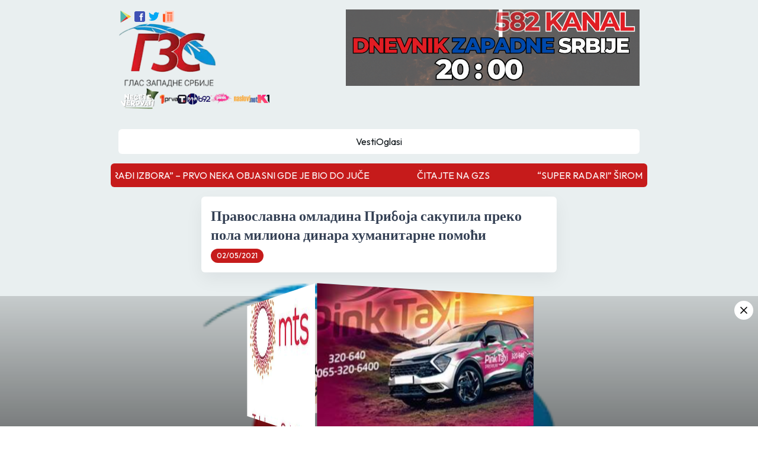

--- FILE ---
content_type: text/html; charset=utf-8
request_url: https://www.glaszapadnesrbije.rs/407686/Finalne-trke-Otvorenog-sampionata-Srbije-u-motokrosu-za-vikend-na-stazi-na-Jeljenu
body_size: 20869
content:
<!DOCTYPE html><html lang="sr"><head><meta charSet="utf-8"/><meta name="viewport" content="width=device-width, initial-scale=1"/><link rel="preload" as="image" href="/icons8-google-play.svg" fetchPriority="high"/><link rel="preload" as="image" href="/icons8-facebook.svg" fetchPriority="high"/><link rel="preload" as="image" href="/icons8-twitter.svg" fetchPriority="high"/><link rel="preload" as="image" href="/icons8-news.svg" fetchPriority="high"/><link rel="preload" as="image" imageSrcSet="/_next/image?url=%2Fnecete-verovati.png&amp;w=96&amp;q=75 1x, /_next/image?url=%2Fnecete-verovati.png&amp;w=256&amp;q=75 2x" fetchPriority="high"/><link rel="preload" as="image" imageSrcSet="/_next/image?url=%2Fprva.png&amp;w=32&amp;q=75 1x, /_next/image?url=%2Fprva.png&amp;w=64&amp;q=75 2x" fetchPriority="high"/><link rel="preload" as="image" imageSrcSet="/_next/image?url=%2Ftanjug.png&amp;w=16&amp;q=75 1x, /_next/image?url=%2Ftanjug.png&amp;w=32&amp;q=75 2x" fetchPriority="high"/><link rel="preload" as="image" imageSrcSet="/_next/image?url=%2Frina.png&amp;w=32&amp;q=75 1x, /_next/image?url=%2Frina.png&amp;w=48&amp;q=75 2x" fetchPriority="high"/><link rel="preload" as="image" imageSrcSet="/_next/image?url=%2Fb92.png&amp;w=32&amp;q=75 1x, /_next/image?url=%2Fb92.png&amp;w=48&amp;q=75 2x" fetchPriority="high"/><link rel="preload" as="image" imageSrcSet="/_next/image?url=%2Fpink.png&amp;w=48&amp;q=75 1x, /_next/image?url=%2Fpink.png&amp;w=96&amp;q=75 2x" fetchPriority="high"/><link rel="preload" as="image" imageSrcSet="/_next/image?url=%2Fnaslovi.png&amp;w=48&amp;q=75 1x, /_next/image?url=%2Fnaslovi.png&amp;w=96&amp;q=75 2x" fetchPriority="high"/><link rel="preload" as="image" imageSrcSet="/_next/image?url=%2Fk1.png&amp;w=32&amp;q=75 1x, /_next/image?url=%2Fk1.png&amp;w=48&amp;q=75 2x" fetchPriority="high"/><link rel="preload" as="image" imageSrcSet="/_next/image?url=%2Flocation.png&amp;w=16&amp;q=75 1x, /_next/image?url=%2Flocation.png&amp;w=32&amp;q=75 2x" fetchPriority="high"/><link rel="preload" as="image" imageSrcSet="/_next/image?url=%2Fmail.png&amp;w=16&amp;q=75 1x, /_next/image?url=%2Fmail.png&amp;w=32&amp;q=75 2x" fetchPriority="high"/><link rel="preload" as="image" imageSrcSet="/_next/image?url=https%3A%2F%2Fwww.glaszapadnesrbije.rs%2F_next%2Fimage%3Furl%3D%252Flogo.png%26w%3D256%26q%3D75&amp;w=640&amp;q=75 1x, /_next/image?url=https%3A%2F%2Fwww.glaszapadnesrbije.rs%2F_next%2Fimage%3Furl%3D%252Flogo.png%26w%3D256%26q%3D75&amp;w=1200&amp;q=75 2x" fetchPriority="high"/><link rel="preload" as="image" href="/icons8-pinterest.svg" fetchPriority="high"/><link rel="preload" as="image" href="/icons8-reddit.svg" fetchPriority="high"/><link rel="preload" as="image" href="/icons8-linkedin.svg" fetchPriority="high"/><link rel="preload" as="image" href="/icons8-whatsapp.svg" fetchPriority="high"/><link rel="preload" as="image" href="/icons8-viber.svg" fetchPriority="high"/><link rel="preload" as="image" href="/icons8-telegram.svg" fetchPriority="high"/><link rel="preload" as="image" href="/icons8-mail.svg" fetchPriority="high"/><link rel="stylesheet" href="/_next/static/css/f49ebe03b78d2740.css" data-precedence="next"/><link rel="stylesheet" href="/_next/static/css/e2aa70a3e6381122.css" data-precedence="next"/><link rel="stylesheet" href="/_next/static/css/5a56e3c1761e58ad.css" data-precedence="next"/><link rel="preload" as="script" fetchPriority="low" href="/_next/static/chunks/webpack-9b573c2435303995.js"/><script src="/_next/static/chunks/fd9d1056-06eeb0208bd05993.js" async=""></script><script src="/_next/static/chunks/2117-349d678c788e3793.js" async=""></script><script src="/_next/static/chunks/main-app-c32a643cbd0d6bf9.js" async=""></script><script src="/_next/static/chunks/4861-ee0208f439c22d02.js" async=""></script><script src="/_next/static/chunks/2836-49ec996a4f5cdf86.js" async=""></script><script src="/_next/static/chunks/4895-f82e2da18e850f7f.js" async=""></script><script src="/_next/static/chunks/app/layout-86b6de740a15bc05.js" async=""></script><script src="/_next/static/chunks/app/error-d6d1bdcdf36e6299.js" async=""></script><script src="/_next/static/chunks/aaea2bcf-09ccba75f240aa8a.js" async=""></script><script src="/_next/static/chunks/f8e4659f-e21fa3eaf12c390d.js" async=""></script><script src="/_next/static/chunks/5878-1a7c4d9acb5c21be.js" async=""></script><script src="/_next/static/chunks/3840-458bb2df5a58d16b.js" async=""></script><script src="/_next/static/chunks/6307-8e2f671a86f53b0e.js" async=""></script><script src="/_next/static/chunks/7835-d265ed7de84b4488.js" async=""></script><script src="/_next/static/chunks/9449-7508e485eac17bb2.js" async=""></script><script src="/_next/static/chunks/9648-e83f2618b661ff43.js" async=""></script><script src="/_next/static/chunks/9915-97a4730983ffae6b.js" async=""></script><script src="/_next/static/chunks/2972-58a32f74954bb6c1.js" async=""></script><script src="/_next/static/chunks/9346-7d424df866e6b41f.js" async=""></script><script src="/_next/static/chunks/4937-a1962d5ef63ac124.js" async=""></script><script src="/_next/static/chunks/5467-5c3aa2b7efda8a1e.js" async=""></script><script src="/_next/static/chunks/2144-d040e4ab6d67c0f6.js" async=""></script><script src="/_next/static/chunks/3303-a07a60a459b55939.js" async=""></script><script src="/_next/static/chunks/app/(main)/%5Buuid%5D/%5Btitle%5D/page-d163e97203f387ea.js" async=""></script><script src="/_next/static/chunks/app/(main)/layout-8d16fc2bb1369a22.js" async=""></script><script src="/_next/static/chunks/5496-73254de3d13ab81a.js" async=""></script><script src="/_next/static/chunks/4670-a5bd0f1aeaf85ceb.js" async=""></script><script src="/_next/static/chunks/982-e216950e3c679093.js" async=""></script><script src="/_next/static/chunks/app/(main)/page-d601f19979ba59f6.js" async=""></script><link rel="preload" as="image" href="https://glaszapadnesrbije.rs/public/dp_press_slike/banner/01.12.2025/dnevnik gore desno.gif"/><link rel="preload" as="image" href="https://glaszapadnesrbije.rs/public/dp_press_slike/banner/23.11.2024/telekom-baner-2024.jpg"/><link rel="preload" as="image" href="https://glaszapadnesrbije.rs/public/dp_press_slike/banner/23.11.2024/pink taksi baner.jpg"/><link rel="preload" as="image" href="https://glaszapadnesrbije.rs/public/dp_press_slike/banner/31.10.2025/GZS-356x200 ROTO.png"/><link rel="preload" as="image" href="https://glaszapadnesrbije.rs/public/dp_press_slike/banner/21.08.2025/ladyboom.png"/><title>GLAS ZAPADNE SRBIJE - Finalne trke Otvorenog sampionata Srbije u motokrosu za vikend na stazi na Jeljenu</title><meta name="description" content="хуманитарне помоћи за малу Стефани Стојнић из Прибојске Бање како би наставила скупо лечење и стала на своје ноге. На такмичењу ревијалног карактера, за непуних два сата, прикупљено је скоро 330.000 динара.Када су чули да родитељи двогодишње Стефане Стојнић требају помоћ за наставак изузетно захтевног и скупог лечења свог детета у земљи и иностранству, било је потребно пар сати да Братство православне омладине Прибоја ‘’Деспот Стефан Лазаревић’’ уз помоћ прибојског свештенства и благослов Епископа милешевског Атанасија дође на идеју да у духу православља направи Васкршњу туцијаду у порти манастира у Прибојској Бањи.
– Изузетно сам поносан на своје пријатеље, православну омладину Прибоја И све људе доброг срца који су довели своју дечицу да учествују у Васкршњој туцијади која се по први пут организује на овакав начин. Било је преко 70 учесника а оно што се могло приметити јесте да су наши најмлађи, чак И кад би изгубили, били срећни, истичући да је данас најважније бити хуман и пружити помоћ коме је потребна – каже Марко Караџић, један од чланова Братства Деспот Стефан Лазаревић.Васкршњом туцијадом завршена је велика Васкршња акција која је трајала непуних месец дана. За то време, Братство православне омладине из Прибоја прикупило је 440.000 динара.
-Помогли смо 50 најугореженијих православних породица са ваучерима од по 5.000 динара. Две породице, малене Стефани Стојнић и Андрее Живковић помогли смо са по 60.000 динара у готовини. Преосталих 70.000 прикупили смо путем кутија које су биле постављене у православним храмовима нашег града након расподеле, али тај новац биће распоређен у наредним акцијама чију реализацију ускоро планирамо – истиче Исидор Новаковић, повереник Братства.
Ово није први пут да православна омладина Прибоја помаже најугроженије суграђане. Иза ових младих људи, који су у Братство ступили са жељом да се свако колико толико радује празницима и направи празничну трпезу, већ је Божићна акција, када су са ваучерима помогли 41 угрожену породицу.
ГЗС/ ПП Медиа
"/><meta property="og:title" content="GLAS ZAPADNE SRBIJE - Finalne trke Otvorenog sampionata Srbije u motokrosu za vikend na stazi na Jeljenu"/><meta property="og:description" content="хуманитарне помоћи за малу Стефани Стојнић из Прибојске Бање како би наставила скупо лечење и стала на своје ноге. На такмичењу ревијалног карактера, за непуних два сата, прикупљено је скоро 330.000 динара.Када су чули да родитељи двогодишње Стефане Стојнић требају помоћ за наставак изузетно захтевног и скупог лечења свог детета у земљи и иностранству, било је потребно пар сати да Братство православне омладине Прибоја ‘’Деспот Стефан Лазаревић’’ уз помоћ прибојског свештенства и благослов Епископа милешевског Атанасија дође на идеју да у духу православља направи Васкршњу туцијаду у порти манастира у Прибојској Бањи.
– Изузетно сам поносан на своје пријатеље, православну омладину Прибоја И све људе доброг срца који су довели своју дечицу да учествују у Васкршњој туцијади која се по први пут организује на овакав начин. Било је преко 70 учесника а оно што се могло приметити јесте да су наши најмлађи, чак И кад би изгубили, били срећни, истичући да је данас најважније бити хуман и пружити помоћ коме је потребна – каже Марко Караџић, један од чланова Братства Деспот Стефан Лазаревић.Васкршњом туцијадом завршена је велика Васкршња акција која је трајала непуних месец дана. За то време, Братство православне омладине из Прибоја прикупило је 440.000 динара.
-Помогли смо 50 најугореженијих православних породица са ваучерима од по 5.000 динара. Две породице, малене Стефани Стојнић и Андрее Живковић помогли смо са по 60.000 динара у готовини. Преосталих 70.000 прикупили смо путем кутија које су биле постављене у православним храмовима нашег града након расподеле, али тај новац биће распоређен у наредним акцијама чију реализацију ускоро планирамо – истиче Исидор Новаковић, повереник Братства.
Ово није први пут да православна омладина Прибоја помаже најугроженије суграђане. Иза ових младих људи, који су у Братство ступили са жељом да се свако колико толико радује празницима и направи празничну трпезу, већ је Божићна акција, када су са ваучерима помогли 41 угрожену породицу.
ГЗС/ ПП Медиа
"/><meta property="og:image:alt" content="GLAS ZAPADNE SRBIJE - Finalne trke Otvorenog sampionata Srbije u motokrosu za vikend na stazi na Jeljenu"/><meta property="og:image" content="https://www.glaszapadnesrbije.rs/_next/image?url=%2Flogo.png&amp;w=256&amp;q=75"/><meta property="og:type" content="article"/><meta name="twitter:card" content="summary_large_image"/><meta name="twitter:title" content="GLAS ZAPADNE SRBIJE - Finalne trke Otvorenog sampionata Srbije u motokrosu za vikend na stazi na Jeljenu"/><meta name="twitter:description" content="хуманитарне помоћи за малу Стефани Стојнић из Прибојске Бање како би наставила скупо лечење и стала на своје ноге. На такмичењу ревијалног карактера, за непуних два сата, прикупљено је скоро 330.000 динара.Када су чули да родитељи двогодишње Стефане Стојнић требају помоћ за наставак изузетно захтевног и скупог лечења свог детета у земљи и иностранству, било је потребно пар сати да Братство православне омладине Прибоја ‘’Деспот Стефан Лазаревић’’ уз помоћ прибојског свештенства и благослов Епископа милешевског Атанасија дође на идеју да у духу православља направи Васкршњу туцијаду у порти манастира у Прибојској Бањи.
– Изузетно сам поносан на своје пријатеље, православну омладину Прибоја И све људе доброг срца који су довели своју дечицу да учествују у Васкршњој туцијади која се по први пут организује на овакав начин. Било је преко 70 учесника а оно што се могло приметити јесте да су наши најмлађи, чак И кад би изгубили, били срећни, истичући да је данас најважније бити хуман и пружити помоћ коме је потребна – каже Марко Караџић, један од чланова Братства Деспот Стефан Лазаревић.Васкршњом туцијадом завршена је велика Васкршња акција која је трајала непуних месец дана. За то време, Братство православне омладине из Прибоја прикупило је 440.000 динара.
-Помогли смо 50 најугореженијих православних породица са ваучерима од по 5.000 динара. Две породице, малене Стефани Стојнић и Андрее Живковић помогли смо са по 60.000 динара у готовини. Преосталих 70.000 прикупили смо путем кутија које су биле постављене у православним храмовима нашег града након расподеле, али тај новац биће распоређен у наредним акцијама чију реализацију ускоро планирамо – истиче Исидор Новаковић, повереник Братства.
Ово није први пут да православна омладина Прибоја помаже најугроженије суграђане. Иза ових младих људи, који су у Братство ступили са жељом да се свако колико толико радује празницима и направи празничну трпезу, већ је Божићна акција, када су са ваучерима помогли 41 угрожену породицу.
ГЗС/ ПП Медиа
"/><meta name="twitter:image:alt" content="GLAS ZAPADNE SRBIJE - Finalne trke Otvorenog sampionata Srbije u motokrosu za vikend na stazi na Jeljenu"/><meta name="twitter:image" content="https://www.glaszapadnesrbije.rs/_next/image?url=%2Flogo.png&amp;w=256&amp;q=75"/><link rel="icon" href="/favicon.ico" type="image/x-icon" sizes="48x48"/><meta name="next-size-adjust"/><script src="/_next/static/chunks/polyfills-42372ed130431b0a.js" noModule=""></script></head><body class="__className_ad50fd"><div data-overlay-container="true"><div class="flex justify-between min-h-screen"><div class="max-w-[25rem] w-full sticky top-0 bottom-0 h-screen max-banner-news-breakpoint:hidden left-0"><a target="_blank" class="cursor-pointer" href="https://www.posted.co.rs/stanovnistvo/stednja/stednja-kamate.html"><img alt="poštanska  - velika leva" loading="lazy" decoding="async" data-nimg="fill" style="position:absolute;height:100%;width:100%;left:0;top:0;right:0;bottom:0;color:transparent" sizes="100vw" srcSet="/_next/image?url=https%3A%2F%2Fglaszapadnesrbije.rs%2Fpublic%2Fdp_press_slike%2Fbanner%2F31.10.2025%2FGZS-460x1080%20LEVO%20VELIKI%20BANER.png&amp;w=640&amp;q=75 640w, /_next/image?url=https%3A%2F%2Fglaszapadnesrbije.rs%2Fpublic%2Fdp_press_slike%2Fbanner%2F31.10.2025%2FGZS-460x1080%20LEVO%20VELIKI%20BANER.png&amp;w=750&amp;q=75 750w, /_next/image?url=https%3A%2F%2Fglaszapadnesrbije.rs%2Fpublic%2Fdp_press_slike%2Fbanner%2F31.10.2025%2FGZS-460x1080%20LEVO%20VELIKI%20BANER.png&amp;w=828&amp;q=75 828w, /_next/image?url=https%3A%2F%2Fglaszapadnesrbije.rs%2Fpublic%2Fdp_press_slike%2Fbanner%2F31.10.2025%2FGZS-460x1080%20LEVO%20VELIKI%20BANER.png&amp;w=1080&amp;q=75 1080w, /_next/image?url=https%3A%2F%2Fglaszapadnesrbije.rs%2Fpublic%2Fdp_press_slike%2Fbanner%2F31.10.2025%2FGZS-460x1080%20LEVO%20VELIKI%20BANER.png&amp;w=1200&amp;q=75 1200w, /_next/image?url=https%3A%2F%2Fglaszapadnesrbije.rs%2Fpublic%2Fdp_press_slike%2Fbanner%2F31.10.2025%2FGZS-460x1080%20LEVO%20VELIKI%20BANER.png&amp;w=1920&amp;q=75 1920w, /_next/image?url=https%3A%2F%2Fglaszapadnesrbije.rs%2Fpublic%2Fdp_press_slike%2Fbanner%2F31.10.2025%2FGZS-460x1080%20LEVO%20VELIKI%20BANER.png&amp;w=2048&amp;q=75 2048w, /_next/image?url=https%3A%2F%2Fglaszapadnesrbije.rs%2Fpublic%2Fdp_press_slike%2Fbanner%2F31.10.2025%2FGZS-460x1080%20LEVO%20VELIKI%20BANER.png&amp;w=3840&amp;q=75 3840w" src="/_next/image?url=https%3A%2F%2Fglaszapadnesrbije.rs%2Fpublic%2Fdp_press_slike%2Fbanner%2F31.10.2025%2FGZS-460x1080%20LEVO%20VELIKI%20BANER.png&amp;w=3840&amp;q=75"/></a></div><div class="p-4 w-full mx-auto shadow-elevated-content z-10 max-w-[85.188rem]"><header class="mb-4 mx-auto max-w-[55rem]"><nav><div class="flex items-start justify-center flex-wrap gap-4"><div class="flex flex-col gap-4 flex-1 min-w-[12rem]"><div class="flex items-center gap-4 max-tablet:justify-center"><a target="_blank" href="https://play.google.com/store/apps/details?id=rs.gzs.gzsdoo"><img alt="google-play" fetchPriority="high" width="24" height="24" decoding="async" data-nimg="1" class="cursor-pointer" style="color:transparent" src="/icons8-google-play.svg"/></a><a target="_blank" href="https://www.facebook.com/glaszapadnesrbije.rs"><img alt="facebook" fetchPriority="high" width="24" height="24" decoding="async" data-nimg="1" class="cursor-pointer" style="color:transparent" src="/icons8-facebook.svg"/></a><a target="_blank" href="https://x.com/GLASZAPADNESRB"><img alt="twitter" fetchPriority="high" width="24" height="24" decoding="async" data-nimg="1" class="cursor-pointer" style="color:transparent" src="/icons8-twitter.svg"/></a><a target="_blank" href="/api/rss"><img alt="rss" fetchPriority="high" width="24" height="24" decoding="async" data-nimg="1" class="cursor-pointer" style="color:transparent" src="/icons8-news.svg"/></a></div><div class="flex items-center justify-between relative max-tablet:justify-center max-tablet:items-start"><a class="cursor-pointer inline-block max-tablet:my-8" href="/"><img alt="logo" loading="lazy" width="165" height="165" decoding="async" data-nimg="1" style="color:transparent" srcSet="/_next/image?url=%2Flogo.png&amp;w=256&amp;q=75 1x, /_next/image?url=%2Flogo.png&amp;w=384&amp;q=75 2x" src="/_next/image?url=%2Flogo.png&amp;w=384&amp;q=75"/></a><img alt="hamburger" loading="lazy" width="25" height="25" decoding="async" data-nimg="1" class="hidden max-tablet:block cursor-pointer absolute right-0" style="color:transparent" srcSet="/_next/image?url=%2Fhamburger.png&amp;w=32&amp;q=75 1x, /_next/image?url=%2Fhamburger.png&amp;w=64&amp;q=75 2x" src="/_next/image?url=%2Fhamburger.png&amp;w=64&amp;q=75"/></div><div class="flex items-center gap-3 flex-wrap max-tablet:justify-center max-tablet:hidden"><a target="_blank" class=" text-custom-gray text-[1rem] leading-[1.63rem] hover:text-primary transition-colors duration-300 flex gap-2 " href="https://www.prva.rs/formati/emisija/6/necete-verovati"><img alt="Necete Verovati" fetchPriority="high" width="70" height="70" decoding="async" data-nimg="1" style="color:transparent" srcSet="/_next/image?url=%2Fnecete-verovati.png&amp;w=96&amp;q=75 1x, /_next/image?url=%2Fnecete-verovati.png&amp;w=256&amp;q=75 2x" src="/_next/image?url=%2Fnecete-verovati.png&amp;w=256&amp;q=75"/></a><div class=""><img alt="Prva tv" fetchPriority="high" width="30" height="30" decoding="async" data-nimg="1" style="color:transparent" srcSet="/_next/image?url=%2Fprva.png&amp;w=32&amp;q=75 1x, /_next/image?url=%2Fprva.png&amp;w=64&amp;q=75 2x" src="/_next/image?url=%2Fprva.png&amp;w=64&amp;q=75"/></div><div class=""><img alt="Tanjug vesti" fetchPriority="high" width="15" height="15" decoding="async" data-nimg="1" style="color:transparent" srcSet="/_next/image?url=%2Ftanjug.png&amp;w=16&amp;q=75 1x, /_next/image?url=%2Ftanjug.png&amp;w=32&amp;q=75 2x" src="/_next/image?url=%2Ftanjug.png&amp;w=32&amp;q=75"/></div><div class=""><img alt="Rina vesti" fetchPriority="high" width="20" height="30" decoding="async" data-nimg="1" style="color:transparent" srcSet="/_next/image?url=%2Frina.png&amp;w=32&amp;q=75 1x, /_next/image?url=%2Frina.png&amp;w=48&amp;q=75 2x" src="/_next/image?url=%2Frina.png&amp;w=48&amp;q=75"/></div><div class=""><img alt="B92 vesti" fetchPriority="high" width="20" height="40" decoding="async" data-nimg="1" style="color:transparent" srcSet="/_next/image?url=%2Fb92.png&amp;w=32&amp;q=75 1x, /_next/image?url=%2Fb92.png&amp;w=48&amp;q=75 2x" src="/_next/image?url=%2Fb92.png&amp;w=48&amp;q=75"/></div><div class=""><img alt="Pink vesti" fetchPriority="high" width="40" height="50" decoding="async" data-nimg="1" style="color:transparent" srcSet="/_next/image?url=%2Fpink.png&amp;w=48&amp;q=75 1x, /_next/image?url=%2Fpink.png&amp;w=96&amp;q=75 2x" src="/_next/image?url=%2Fpink.png&amp;w=96&amp;q=75"/></div><div class=""><img alt="Naslovi net vesti" fetchPriority="high" width="40" height="50" decoding="async" data-nimg="1" style="color:transparent" srcSet="/_next/image?url=%2Fnaslovi.png&amp;w=48&amp;q=75 1x, /_next/image?url=%2Fnaslovi.png&amp;w=96&amp;q=75 2x" src="/_next/image?url=%2Fnaslovi.png&amp;w=96&amp;q=75"/></div><div class=""><img alt="K1 vesti" fetchPriority="high" width="20" height="20" decoding="async" data-nimg="1" style="color:transparent" srcSet="/_next/image?url=%2Fk1.png&amp;w=32&amp;q=75 1x, /_next/image?url=%2Fk1.png&amp;w=48&amp;q=75 2x" src="/_next/image?url=%2Fk1.png&amp;w=48&amp;q=75"/></div></div></div><div class="max-tablet:hidden max-w-[31rem] w-full flex justify-center"><div class="flex flex-col gap-4 relative"><a target="_blank" class="relative w-full" href="https://www.youtube.com/@dnevnikzapadnesrbije8951"><img src="https://glaszapadnesrbije.rs/public/dp_press_slike/banner/01.12.2025/dnevnik gore desno.gif" alt="дзс - gore desno"/></a></div></div></div><div class="flex items-center justify-between flex-wrap relative my-4 max-tablet:my-0 max-tablet:justify-start max-banner-news-breakpoint:justify-center"></div><div class="flex items-center justify-center gap-7 mt-4 bg-white p-2 rounded-md max-tablet:hidden"><a target="_self" class=" text-custom-gray text-[1rem] leading-[1.63rem] hover:text-primary transition-colors duration-300 flex gap-2 " href="/">Vesti</a><a target="_self" class=" text-custom-gray text-[1rem] leading-[1.63rem] hover:text-primary transition-colors duration-300 flex gap-2 " href="/ads">Oglasi</a></div></nav></header><span class="hidden max-tablet:block fixed bottom-4 right-4 bg-primary p-3 rounded-full z-50 cursor-pointer"><img alt="arrow-left" loading="lazy" width="20" height="20" decoding="async" data-nimg="1" style="color:transparent" src="/arrow-left.svg"/></span><div class=" 
    max-tablet:mb-4 left-0 bottom-0 fixed bg-gradient-to-b from-[rgba(0,0,0,0.15)] to-[rgba(0,0,0,0.48)] 
    max-tablet:left-auto max-tablet:bottom-auto max-tablet:relative max-tablet:bg-none
    w-full z-[99] flex h-[13.75rem] items-center justify-center transition-opacity duration-[700ms]
    "><div class="top-2 p-[0.375rem] right-2 cursor-pointer absolute bg-white rounded-full max-tablet:hidden"><img alt="close" loading="lazy" width="20" height="20" decoding="async" data-nimg="1" style="color:transparent" src="/x.svg"/></div><div class="w-[22.25rem] h-[12.5rem] relative [transform-style:preserve-3d] animate-[rotate_10s_linear_infinite] max-tablet:w-[12.188rem] max-tablet:h-[6.875rem]"><span class="absolute top-0 left-0 w-full h-full" style="transform:rotateY(0deg) translateZ(180px);transform-origin:center;transform-style:preserve-3d"><img src="https://glaszapadnesrbije.rs/public/dp_press_slike/banner/23.11.2024/telekom-baner-2024.jpg" alt="banner-item" class="w-full h-full transition-[3s] object-cover absolute"/></span><span class="absolute top-0 left-0 w-full h-full" style="transform:rotateY(90deg) translateZ(180px);transform-origin:center;transform-style:preserve-3d"><img src="https://glaszapadnesrbije.rs/public/dp_press_slike/banner/23.11.2024/pink taksi baner.jpg" alt="banner-item" class="w-full h-full transition-[3s] object-cover absolute"/></span><span class="absolute top-0 left-0 w-full h-full" style="transform:rotateY(180deg) translateZ(180px);transform-origin:center;transform-style:preserve-3d"><a target="_blank" href="https://www.posted.co.rs/stanovnistvo/stednja/stednja-kamate.html"><img src="https://glaszapadnesrbije.rs/public/dp_press_slike/banner/31.10.2025/GZS-356x200 ROTO.png" alt="banner-item" class="w-full h-full transition-[3s] object-cover absolute"/></a></span><span class="absolute top-0 left-0 w-full h-full" style="transform:rotateY(270deg) translateZ(180px);transform-origin:center;transform-style:preserve-3d"><img src="https://glaszapadnesrbije.rs/public/dp_press_slike/banner/21.08.2025/ladyboom.png" alt="banner-item" class="w-full h-full transition-[3s] object-cover absolute"/></span></div></div><div class="max-w-[56.625rem] mx-auto"><div class="mx-auto overflow-hidden"><p class="min-w-[5000px]"></p></div><div class="mx-auto bg-primary text-white p-2 rounded-md overflow-hidden"><div class="block"><span style="height:20px;width:20px;border-width:2px" class="border-[#f3f3f3] border-t-primary rounded-full animate-spin inline-block"></span><p class="min-w-[5000px]"></p></div><div class="hidden"></div></div></div><div class="flex gap-4 mt-4 justify-center"><div class="max-w-[37.5rem] min-w-[0px]"><div class="text-white mb-4 p-4 rounded-md shadow-[0rem_0.69rem_1.88rem_0rem_rgba(16,24,40,0.06)] bg-white"><h1 class="text-[rgb(52,64,84)] text-2xl font-semibold leading-[2rem] mb-2">Православна омладина Прибоја сакупила преко пола милиона динара хуманитарне помоћи</h1><div class="flex flex-wrap gap-1"><span class="text-[0.75rem] font-medium leading-[1rem] p-[0.25rem_0.63rem] rounded-[1.5rem] bg-primary  inline-flex items-center gap-1">02/05/2021</span></div></div><div class="flex flex-col gap-4"><div class="relative shadow-1xl rounded-xl max-w-[37.5rem] h-[25rem] w-full overflow-hidden"><img alt="image-gallery-item" fetchPriority="high" width="600" height="400" decoding="async" data-nimg="1" class="rounded-xl object-contain h-[25rem] mx-auto" style="color:transparent" srcSet="/_next/image?url=https%3A%2F%2Fwww.glaszapadnesrbije.rs%2F_next%2Fimage%3Furl%3D%252Flogo.png%26w%3D256%26q%3D75&amp;w=640&amp;q=75 1x, /_next/image?url=https%3A%2F%2Fwww.glaszapadnesrbije.rs%2F_next%2Fimage%3Furl%3D%252Flogo.png%26w%3D256%26q%3D75&amp;w=1200&amp;q=75 2x" src="/_next/image?url=https%3A%2F%2Fwww.glaszapadnesrbije.rs%2F_next%2Fimage%3Furl%3D%252Flogo.png%26w%3D256%26q%3D75&amp;w=1200&amp;q=75"/><div class="absolute left-0 right-0 bottom-0 bg-[#444] opacity-80 p-2 text-white"><span>На Васкршњој туцијади, за два сата сакупљено више 300 хиљада динара, фото: ПП Медиа</span></div></div><div class="text-white p-4 rounded-md shadow-[0rem_0.69rem_1.88rem_0rem_rgba(16,24,40,0.06)] bg-white"><div class="text-[rgb(102,112,133)] text-[1rem] font-normal leading-[1.5rem] purify-container">Прибој – Хуманитарном Васкршњом туцијадом, у порти манастира у Прибојској Бањи, успешно је завршена акција прикупљања  <p>хуманитарне помоћи за малу Стефани Стојнић из Прибојске Бање како би наставила скупо лечење и стала на своје ноге. На такмичењу ревијалног карактера, за непуних два сата, прикупљено је скоро 330.000 динара.Када су чули да родитељи двогодишње Стефане Стојнић требају помоћ за наставак изузетно захтевног и скупог лечења свог детета у земљи и иностранству, било је потребно пар сати да Братство православне омладине Прибоја ‘’Деспот Стефан Лазаревић’’ уз помоћ прибојског свештенства и благослов Епископа милешевског Атанасија дође на идеју да у духу православља направи Васкршњу туцијаду у порти манастира у Прибојској Бањи.</p>
<p>– Изузетно сам поносан на своје пријатеље, православну омладину Прибоја И све људе доброг срца који су довели своју дечицу да учествују у Васкршњој туцијади која се по први пут организује на овакав начин. Било је преко 70 учесника а оно што се могло приметити јесте да су наши најмлађи, чак И кад би изгубили, били срећни, истичући да је данас најважније бити хуман и пружити помоћ коме је потребна – каже Марко Караџић, један од чланова Братства Деспот Стефан Лазаревић.Васкршњом туцијадом завршена је велика Васкршња акција која је трајала непуних месец дана. За то време, Братство православне омладине из Прибоја прикупило је 440.000 динара.</p>
<p>-Помогли смо 50 најугореженијих православних породица са ваучерима од по 5.000 динара. Две породице, малене Стефани Стојнић и Андрее Живковић помогли смо са по 60.000 динара у готовини. Преосталих 70.000 прикупили смо путем кутија које су биле постављене у православним храмовима нашег града након расподеле, али тај новац биће распоређен у наредним акцијама чију реализацију ускоро планирамо – истиче Исидор Новаковић, повереник Братства.</p>
<p>Ово није први пут да православна омладина Прибоја помаже најугроженије суграђане. Иза ових младих људи, који су у Братство ступили са жељом да се свако колико толико радује празницима и направи празничну трпезу, већ је Божићна акција, када су са ваучерима помогли 41 угрожену породицу.</p>
<p>ГЗС/ ПП Медиа</p>
<p>&nbsp;</p></div><div class="flex flex-wrap gap-2 text-white mt-2"><span class="text-[0.75rem] font-medium leading-[1rem] p-[0.25rem_0.63rem] rounded-[1.5rem] bg-primary  inline-flex items-center gap-1">Humanitarna akcija</span><span class="text-[0.75rem] font-medium leading-[1rem] p-[0.25rem_0.63rem] rounded-[1.5rem] bg-primary  inline-flex items-center gap-1"> novac</span><span class="text-[0.75rem] font-medium leading-[1rem] p-[0.25rem_0.63rem] rounded-[1.5rem] bg-primary  inline-flex items-center gap-1"> priboj</span></div></div><div class=" p-4 rounded-md shadow-[0rem_0.69rem_1.88rem_0rem_rgba(16,24,40,0.06)] bg-white"><h3 class="text-[rgb(52,64,84)] text-base font-medium leading-[1.63rem] mb-1">Podeli</h3><div class="flex flex-wrap gap-2"><a target="_blank" href="https://facebook.com/share.php?u=https://glaszapadnesrbije.rs/968f302c-6eec-11ef-9384-28924a36a706/---------/&amp;title=---------"><img alt="facebook" fetchPriority="high" width="30" height="30" decoding="async" data-nimg="1" class="cursor-pointer" style="color:transparent" src="/icons8-facebook.svg"/></a><a target="_blank" href="https://twitter.com/intent/tweet?text=---------+https://glaszapadnesrbije.rs/968f302c-6eec-11ef-9384-28924a36a706/---------/"><img alt="twitter" fetchPriority="high" width="30" height="30" decoding="async" data-nimg="1" class="cursor-pointer" style="color:transparent" src="/icons8-twitter.svg"/></a><a target="_blank" href="https://pinterest.com/pin/create/bookmarklet/?url=https://glaszapadnesrbije.rs/968f302c-6eec-11ef-9384-28924a36a706/---------"><img alt="pinterest" fetchPriority="high" width="30" height="30" decoding="async" data-nimg="1" class="cursor-pointer" style="color:transparent" src="/icons8-pinterest.svg"/></a><a target="_blank" href="https://reddit.com/submit?url=https://glaszapadnesrbije.rs/968f302c-6eec-11ef-9384-28924a36a706/---------/&amp;title=---------"><img alt="reddit" fetchPriority="high" width="30" height="30" decoding="async" data-nimg="1" class="cursor-pointer" style="color:transparent" src="/icons8-reddit.svg"/></a><a target="_blank" href="https://linkedin.com/shareArticle?mini=true&amp;url=https://glaszapadnesrbije.rs/968f302c-6eec-11ef-9384-28924a36a706/---------/&amp;title=---------&amp;source=https://www.glaszapadnesrbije.rs/968f302c-6eec-11ef-9384-28924a36a706/---------/&quot;"><img alt="linkedin" fetchPriority="high" width="30" height="30" decoding="async" data-nimg="1" class="cursor-pointer" style="color:transparent" src="/icons8-linkedin.svg"/></a><a target="_blank" href="whatsapp://send?text=https://glaszapadnesrbije.rs/968f302c-6eec-11ef-9384-28924a36a706/---------/"><img alt="whatsapp" fetchPriority="high" width="30" height="30" decoding="async" data-nimg="1" class="cursor-pointer" style="color:transparent" src="/icons8-whatsapp.svg"/></a><a target="_blank" href="viber://forward?text=https://glaszapadnesrbije.rs/968f302c-6eec-11ef-9384-28924a36a706/---------/"><img alt="viber" fetchPriority="high" width="30" height="30" decoding="async" data-nimg="1" class="cursor-pointer" style="color:transparent" src="/icons8-viber.svg"/></a><a target="_blank" href="https://telegram.me/share/url?url=https://glaszapadnesrbije.rs/968f302c-6eec-11ef-9384-28924a36a706/---------/&amp;text=---------"><img alt="telegram" fetchPriority="high" width="30" height="30" decoding="async" data-nimg="1" class="cursor-pointer" style="color:transparent" src="/icons8-telegram.svg"/></a><a target="_blank" href="mailto:?body=--------- https://glaszapadnesrbije.rs/968f302c-6eec-11ef-9384-28924a36a706/---------/"><img alt="mail" fetchPriority="high" width="30" height="30" decoding="async" data-nimg="1" class="cursor-pointer" style="color:transparent" src="/icons8-mail.svg"/></a></div></div><div class=" p-4 rounded-md shadow-[0rem_0.69rem_1.88rem_0rem_rgba(16,24,40,0.06)] bg-white"><h3 class="text-[rgb(52,64,84)] text-base font-medium leading-[1.63rem] mb-1">Dodaj komentar</h3><div class="mt-4 flex flex-col gap-4"><div class="flex flex-col gap-1"><span class="text-[0.9rem] mb-1">Ime i prezime</span><input type="text" placeholder="" class="border-[0.06rem] border-gray-300 py-1 px-2 
        rounded-[0.25rem] shadow-[0rem_0.06rem_0.19rem_0rem_rgba(27,35,52,0.04)] bg-white w-full
         
        
        
        " name="name"/></div><div class="flex flex-col gap-1"><span class="text-[0.9rem] mb-1">Komentar</span><textarea class="border-[0.06rem] border-gray-300 py-1 px-2 min-h-[6rem] resize-none
        rounded-[0.25rem] shadow-[0rem_0.06rem_0.19rem_0rem_rgba(27,35,52,0.04)] bg-white " name="comment"></textarea></div><div class="flex items-center flex-wrap gap-4"><div><input type="file" accept="image/*" class="hidden"/><div class="inline-flex gap-4 items-center cursor-pointer"><p class="text-[0.9rem]">Dodaj sliku</p><img alt="image-gallery" loading="lazy" width="50" height="50" decoding="async" data-nimg="1" class="cursor-pointer" style="color:transparent" src="/gallery-33.svg"/></div></div><span class="mx-4 max-tablet:hidden">|</span><div class="inline-flex gap-2 text-[0.9rem] items-center cursor-pointer max-w-[6rem]"><span>Dodaj link</span><img alt="close" loading="lazy" width="20" height="20" decoding="async" data-nimg="1" style="color:transparent" src="/link.svg"/></div></div><div class="flex items-center flex-wrap gap-2 text-[0.9rem]"><span>1</span><span>+</span><span>1</span><span>=</span><div class="flex flex-col gap-1"><input type="number" placeholder="" class="border-[0.06rem] border-gray-300 py-1 px-2 
        rounded-[0.25rem] shadow-[0rem_0.06rem_0.19rem_0rem_rgba(27,35,52,0.04)] bg-white w-full
        max-w-[3.5rem] 
        
        
        " name="spam"/></div></div><p class="text-primary text-[0.8rem] font-normal">Komentari koji sadrže psovke, uvredljive, vulgarne, šovinističke ili preteće poruke neće biti objavljeni. Mišljenja iznešena u komentarima su privatno mišljenje autora komentara i ne održavaju stavove Glasa Zapadne Srbije.</p><div class="text-right"><button class="bg-primary border-0 text-white rounded-[0.38rem] shadow-[0.44rem_0.88rem_3.13rem_0_rgba(16,24,40,0.07)] 
    hover:opacity-70 transition-all duration-300 inline-flex gap-2 items-center disabled:opacity-40 py-2 px-4 undefined" disabled="">Pošalji</button></div></div></div></div></div></div></div><div class="max-w-[25rem] w-full sticky top-0 bottom-0 h-screen max-banner-news-breakpoint:hidden right-0"><a target="_blank" class="cursor-pointer" href="https://www.youtube.com/@dnevnikzapadnesrbije8951"><img alt="desna gif фзс" loading="lazy" decoding="async" data-nimg="fill" style="position:absolute;height:100%;width:100%;left:0;top:0;right:0;bottom:0;color:transparent" sizes="100vw" srcSet="/_next/image?url=https%3A%2F%2Fglaszapadnesrbije.rs%2Fpublic%2Fdp_press_slike%2Fbanner%2F01.12.2025%2Fgif20reklama20sajt12%20LEVO.gif&amp;w=640&amp;q=75 640w, /_next/image?url=https%3A%2F%2Fglaszapadnesrbije.rs%2Fpublic%2Fdp_press_slike%2Fbanner%2F01.12.2025%2Fgif20reklama20sajt12%20LEVO.gif&amp;w=750&amp;q=75 750w, /_next/image?url=https%3A%2F%2Fglaszapadnesrbije.rs%2Fpublic%2Fdp_press_slike%2Fbanner%2F01.12.2025%2Fgif20reklama20sajt12%20LEVO.gif&amp;w=828&amp;q=75 828w, /_next/image?url=https%3A%2F%2Fglaszapadnesrbije.rs%2Fpublic%2Fdp_press_slike%2Fbanner%2F01.12.2025%2Fgif20reklama20sajt12%20LEVO.gif&amp;w=1080&amp;q=75 1080w, /_next/image?url=https%3A%2F%2Fglaszapadnesrbije.rs%2Fpublic%2Fdp_press_slike%2Fbanner%2F01.12.2025%2Fgif20reklama20sajt12%20LEVO.gif&amp;w=1200&amp;q=75 1200w, /_next/image?url=https%3A%2F%2Fglaszapadnesrbije.rs%2Fpublic%2Fdp_press_slike%2Fbanner%2F01.12.2025%2Fgif20reklama20sajt12%20LEVO.gif&amp;w=1920&amp;q=75 1920w, /_next/image?url=https%3A%2F%2Fglaszapadnesrbije.rs%2Fpublic%2Fdp_press_slike%2Fbanner%2F01.12.2025%2Fgif20reklama20sajt12%20LEVO.gif&amp;w=2048&amp;q=75 2048w, /_next/image?url=https%3A%2F%2Fglaszapadnesrbije.rs%2Fpublic%2Fdp_press_slike%2Fbanner%2F01.12.2025%2Fgif20reklama20sajt12%20LEVO.gif&amp;w=3840&amp;q=75 3840w" src="/_next/image?url=https%3A%2F%2Fglaszapadnesrbije.rs%2Fpublic%2Fdp_press_slike%2Fbanner%2F01.12.2025%2Fgif20reklama20sajt12%20LEVO.gif&amp;w=3840&amp;q=75"/></a></div></div><div class="max-tablet:hidden p-10 bg-gray-50 border-t-2 shadow-2xl text-[1rem] leading-[1.625rem] text-[rgb(52,64,84)] flex flex-col"><p class="inline-flex gap-2 items-center"><img alt="location" fetchPriority="high" width="15" height="15" decoding="async" data-nimg="1" style="color:transparent" srcSet="/_next/image?url=%2Flocation.png&amp;w=16&amp;q=75 1x, /_next/image?url=%2Flocation.png&amp;w=32&amp;q=75 2x" src="/_next/image?url=%2Flocation.png&amp;w=32&amp;q=75"/>Župana Stracimira 9/1, Čačak</p><p class="inline-flex gap-2 items-center break-all"><img alt="mail" fetchPriority="high" width="15" height="15" decoding="async" data-nimg="1" style="color:transparent" srcSet="/_next/image?url=%2Fmail.png&amp;w=16&amp;q=75 1x, /_next/image?url=%2Fmail.png&amp;w=32&amp;q=75 2x" src="/_next/image?url=%2Fmail.png&amp;w=32&amp;q=75"/>redakcija@glaszapadnesrbije.rs | cacakvideo@yahoo.com</p><br/><p><b>Izdavač:</b> Privredno društvo GZS doo Čačak.<br/><b>Glavni i odgovorni urednik:</b> Gvozden Nikolić. <br/><b>Registar javnih glasila Republike Srbije broj:</b> IN000143.</p><br/><div class="text-right"><p>Izrada: <a target="_blank" class="underline text-primary" href="https://mobiledeveloper.rs/contacts/">DD Coding</a></p><p class="text-primary">© Glas Zapadne Srbije <!-- -->2026<!-- -->. Sva prava zadržana.</p></div></div><style>#nprogress{pointer-events:none}#nprogress .bar{background:#C61B1B;position:fixed;z-index:1600;top: 0;left:0;width:100%;height:3px}#nprogress .peg{display:block;position:absolute;right:0;width:100px;height:100%;box-shadow:0 0 10px #C61B1B,0 0 5px #C61B1B;opacity:1;-webkit-transform:rotate(3deg) translate(0px,-4px);-ms-transform:rotate(3deg) translate(0px,-4px);transform:rotate(3deg) translate(0px,-4px)}#nprogress .spinner{display:block;position:fixed;z-index:1600;top: 15px;right:15px}#nprogress .spinner-icon{width:18px;height:18px;box-sizing:border-box;border:2px solid transparent;border-top-color:#C61B1B;border-left-color:#C61B1B;border-radius:50%;-webkit-animation:nprogress-spinner 400ms linear infinite;animation:nprogress-spinner 400ms linear infinite}.nprogress-custom-parent{overflow:hidden;position:relative}.nprogress-custom-parent #nprogress .bar,.nprogress-custom-parent #nprogress .spinner{position:absolute}@-webkit-keyframes nprogress-spinner{0%{-webkit-transform:rotate(0deg)}100%{-webkit-transform:rotate(360deg)}}@keyframes nprogress-spinner{0%{transform:rotate(0deg)}100%{transform:rotate(360deg)}}</style><div class="Toastify"></div></div><script src="https://code.responsivevoice.org/responsivevoice.js?key=ddJPldP2" defer=""></script><script src="/_next/static/chunks/webpack-9b573c2435303995.js" async=""></script><script>(self.__next_f=self.__next_f||[]).push([0]);self.__next_f.push([2,null])</script><script>self.__next_f.push([1,"1:HL[\"/_next/static/media/07a54048a9278940-s.p.woff2\",\"font\",{\"crossOrigin\":\"\",\"type\":\"font/woff2\"}]\n2:HL[\"/_next/static/css/f49ebe03b78d2740.css\",\"style\"]\n3:HL[\"/_next/static/css/e2aa70a3e6381122.css\",\"style\"]\n4:HL[\"/_next/static/css/5a56e3c1761e58ad.css\",\"style\"]\n"])</script><script>self.__next_f.push([1,"5:I[12846,[],\"\"]\n8:I[4707,[],\"\"]\nb:I[36423,[],\"\"]\nd:I[56065,[\"4861\",\"static/chunks/4861-ee0208f439c22d02.js\",\"2836\",\"static/chunks/2836-49ec996a4f5cdf86.js\",\"4895\",\"static/chunks/4895-f82e2da18e850f7f.js\",\"3185\",\"static/chunks/app/layout-86b6de740a15bc05.js\"],\"default\"]\ne:I[16743,[\"4861\",\"static/chunks/4861-ee0208f439c22d02.js\",\"2836\",\"static/chunks/2836-49ec996a4f5cdf86.js\",\"4895\",\"static/chunks/4895-f82e2da18e850f7f.js\",\"3185\",\"static/chunks/app/layout-86b6de740a15bc05.js\"],\"NextUIProvider\"]\nf:I[13490,[\"7601\",\"static/chunks/app/error-d6d1bdcdf36e6299.js\"],\"default\"]\n10:I[36539,[\"4861\",\"static/chunks/4861-ee0208f439c22d02.js\",\"2836\",\"static/chunks/2836-49ec996a4f5cdf86.js\",\"4895\",\"static/chunks/4895-f82e2da18e850f7f.js\",\"3185\",\"static/chunks/app/layout-86b6de740a15bc05.js\"],\"\"]\n11:I[14861,[\"8218\",\"static/chunks/aaea2bcf-09ccba75f240aa8a.js\",\"9095\",\"static/chunks/f8e4659f-e21fa3eaf12c390d.js\",\"4861\",\"static/chunks/4861-ee0208f439c22d02.js\",\"5878\",\"static/chunks/5878-1a7c4d9acb5c21be.js\",\"2836\",\"static/chunks/2836-49ec996a4f5cdf86.js\",\"3840\",\"static/chunks/3840-458bb2df5a58d16b.js\",\"6307\",\"static/chunks/6307-8e2f671a86f53b0e.js\",\"7835\",\"static/chunks/7835-d265ed7de84b4488.js\",\"9449\",\"static/chunks/9449-7508e485eac17bb2.js\",\"9648\",\"static/chunks/9648-e83f2618b661ff43.js\",\"9915\",\"static/chunks/9915-97a4730983ffae6b.js\",\"2972\",\"static/chunks/2972-58a32f74954bb6c1.js\",\"9346\",\"static/chunks/9346-7d424df866e6b41f.js\",\"4937\",\"static/chunks/4937-a1962d5ef63ac124.js\",\"5467\",\"static/chunks/5467-5c3aa2b7efda8a1e.js\",\"2144\",\"static/chunks/2144-d040e4ab6d67c0f6.js\",\"3303\",\"static/chunks/3303-a07a60a459b55939.js\",\"237\",\"static/chunks/app/(main)/%5Buuid%5D/%5Btitle%5D/page-d163e97203f387ea.js\"],\"ToastContainer\"]\n12:I[88003,[\"4861\",\"static/chunks/4861-ee0208f439c22d02.js\",\"2836\",\"static/chunks/2836-49ec996a4f5cdf86.js\",\"4895\",\"static/chunks/4895-f82e2da18e850f7f.js\",\"3185\",\"static/chunks/app/layout-86b6de740a15bc05.js\"],\"\"]\n14:I[61060,[],\"\"]\n9:[\"uuid\",\"407686\",\"d\"]\na:[\"title\",\"Finalne-trke-Otvorenog-sampionata-Srbije-u-motokrosu-"])</script><script>self.__next_f.push([1,"za-vikend-na-stazi-na-Jeljenu\",\"d\"]\n15:[]\n"])</script><script>self.__next_f.push([1,"0:[\"$\",\"$L5\",null,{\"buildId\":\"YKoFk4gnxQHmauA2M0Buo\",\"assetPrefix\":\"\",\"urlParts\":[\"\",\"407686\",\"Finalne-trke-Otvorenog-sampionata-Srbije-u-motokrosu-za-vikend-na-stazi-na-Jeljenu\"],\"initialTree\":[\"\",{\"children\":[\"(main)\",{\"children\":[[\"uuid\",\"407686\",\"d\"],{\"children\":[[\"title\",\"Finalne-trke-Otvorenog-sampionata-Srbije-u-motokrosu-za-vikend-na-stazi-na-Jeljenu\",\"d\"],{\"children\":[\"__PAGE__\",{}]}]}]}]},\"$undefined\",\"$undefined\",true],\"initialSeedData\":[\"\",{\"children\":[\"(main)\",{\"children\":[[\"uuid\",\"407686\",\"d\"],{\"children\":[[\"title\",\"Finalne-trke-Otvorenog-sampionata-Srbije-u-motokrosu-za-vikend-na-stazi-na-Jeljenu\",\"d\"],{\"children\":[\"__PAGE__\",{},[[\"$L6\",\"$L7\",null],null],null]},[null,[\"$\",\"$L8\",null,{\"parallelRouterKey\":\"children\",\"segmentPath\":[\"children\",\"(main)\",\"children\",\"$9\",\"children\",\"$a\",\"children\"],\"error\":\"$undefined\",\"errorStyles\":\"$undefined\",\"errorScripts\":\"$undefined\",\"template\":[\"$\",\"$Lb\",null,{}],\"templateStyles\":\"$undefined\",\"templateScripts\":\"$undefined\",\"notFound\":\"$undefined\",\"notFoundStyles\":\"$undefined\"}]],null]},[null,[\"$\",\"$L8\",null,{\"parallelRouterKey\":\"children\",\"segmentPath\":[\"children\",\"(main)\",\"children\",\"$9\",\"children\"],\"error\":\"$undefined\",\"errorStyles\":\"$undefined\",\"errorScripts\":\"$undefined\",\"template\":[\"$\",\"$Lb\",null,{}],\"templateStyles\":\"$undefined\",\"templateScripts\":\"$undefined\",\"notFound\":\"$undefined\",\"notFoundStyles\":\"$undefined\"}]],null]},[[null,\"$Lc\"],null],null]},[[[[\"$\",\"link\",\"0\",{\"rel\":\"stylesheet\",\"href\":\"/_next/static/css/f49ebe03b78d2740.css\",\"precedence\":\"next\",\"crossOrigin\":\"$undefined\"}],[\"$\",\"link\",\"1\",{\"rel\":\"stylesheet\",\"href\":\"/_next/static/css/e2aa70a3e6381122.css\",\"precedence\":\"next\",\"crossOrigin\":\"$undefined\"}],[\"$\",\"link\",\"2\",{\"rel\":\"stylesheet\",\"href\":\"/_next/static/css/5a56e3c1761e58ad.css\",\"precedence\":\"next\",\"crossOrigin\":\"$undefined\"}]],[\"$\",\"html\",null,{\"lang\":\"sr\",\"children\":[[\"$\",\"body\",null,{\"className\":\"__className_ad50fd\",\"children\":[[\"$\",\"$Ld\",null,{}],[\"$\",\"$Le\",null,{\"locale\":\"sr-Latn-RS\",\"children\":[[\"$\",\"$L8\",null,{\"parallelRouterKey\":\"children\",\"segmentPath\":[\"children\"],\"error\":\"$f\",\"errorStyles\":[],\"errorScripts\":[],\"template\":[\"$\",\"$Lb\",null,{}],\"templateStyles\":\"$undefined\",\"templateScripts\":\"$undefined\",\"notFound\":[\"$\",\"div\",null,{\"className\":\"flex items-center justify-center min-h-screen\",\"children\":[\"$\",\"div\",null,{\"className\":\"flex items-center justify-center flex-wrap\",\"children\":[[\"$\",\"h1\",null,{\"className\":\"inline-block mr-5 pr-6 text-[1.5rem] font-medium align-top leading-[3.0625rem] border-r-[1px] border-border-custom\",\"children\":\"404\"}],[\"$\",\"h2\",null,{\"className\":\"inline-block text-[0.875rem] font-normal leading-[3.0625rem]\",\"children\":\"Tražena stranica nije pronađena.\"}]]}]}],\"notFoundStyles\":[]}],[\"$\",\"$L10\",null,{\"color\":\"#C61B1B\"}],[\"$\",\"$L11\",null,{\"position\":\"bottom-right\",\"autoClose\":5000,\"hideProgressBar\":true,\"closeOnClick\":true,\"closeButton\":false,\"toastStyle\":{\"backgroundColor\":\"#C61B1B\",\"color\":\"white\",\"fontFamily\":\"'__Outfit_ad50fd', '__Outfit_Fallback_ad50fd'\"}}]]}],[\"$\",\"script\",null,{\"src\":\"https://code.responsivevoice.org/responsivevoice.js?key=ddJPldP2\",\"defer\":true}]]}],[\"$\",\"$L12\",null,{\"id\":\"ocamba-tracking\",\"strategy\":\"afterInteractive\",\"dangerouslySetInnerHTML\":{\"__html\":\"!function(h,oo,d,y,t,a,g){h[y]=t[y]||function(){(h[y].q=h[y].q||[]).push(arguments)},h[y].l=1*new Date,a=oo.createElement(d),g=oo.getElementsByTagName(d)[0],a.async=1,a.crossOrigin='anonymous',a.src=t,g.parentNode.insertBefore(a,g)}(window,document,'script','Hood','https://sdk.ocmhood.com/sdk/ht.js?tag=NjY4V0CzMgzeZTQ2b70xNDY4MjE0NrRF');\"}}]]}]],null],null],\"couldBeIntercepted\":false,\"initialHead\":[null,\"$L13\"],\"globalErrorComponent\":\"$14\",\"missingSlots\":\"$W15\"}]\n"])</script><script>self.__next_f.push([1,"16:I[72972,[\"4861\",\"static/chunks/4861-ee0208f439c22d02.js\",\"5878\",\"static/chunks/5878-1a7c4d9acb5c21be.js\",\"2836\",\"static/chunks/2836-49ec996a4f5cdf86.js\",\"3840\",\"static/chunks/3840-458bb2df5a58d16b.js\",\"9648\",\"static/chunks/9648-e83f2618b661ff43.js\",\"2972\",\"static/chunks/2972-58a32f74954bb6c1.js\",\"4095\",\"static/chunks/app/(main)/layout-8d16fc2bb1369a22.js\"],\"\"]\n17:I[65878,[\"4861\",\"static/chunks/4861-ee0208f439c22d02.js\",\"5878\",\"static/chunks/5878-1a7c4d9acb5c21be.js\",\"2836\",\"static/chunks/2836-49ec996a4f5cdf86.js\",\"3840\",\"static/chunks/3840-458bb2df5a58d16b.js\",\"9648\",\"static/chunks/9648-e83f2618b661ff43.js\",\"2972\",\"static/chunks/2972-58a32f74954bb6c1.js\",\"4095\",\"static/chunks/app/(main)/layout-8d16fc2bb1369a22.js\"],\"Image\"]\n18:I[71528,[\"4861\",\"static/chunks/4861-ee0208f439c22d02.js\",\"5878\",\"static/chunks/5878-1a7c4d9acb5c21be.js\",\"2836\",\"static/chunks/2836-49ec996a4f5cdf86.js\",\"3840\",\"static/chunks/3840-458bb2df5a58d16b.js\",\"9648\",\"static/chunks/9648-e83f2618b661ff43.js\",\"2972\",\"static/chunks/2972-58a32f74954bb6c1.js\",\"4095\",\"static/chunks/app/(main)/layout-8d16fc2bb1369a22.js\"],\"default\"]\n19:I[65684,[\"8218\",\"static/chunks/aaea2bcf-09ccba75f240aa8a.js\",\"4861\",\"static/chunks/4861-ee0208f439c22d02.js\",\"5878\",\"static/chunks/5878-1a7c4d9acb5c21be.js\",\"2836\",\"static/chunks/2836-49ec996a4f5cdf86.js\",\"3840\",\"static/chunks/3840-458bb2df5a58d16b.js\",\"6307\",\"static/chunks/6307-8e2f671a86f53b0e.js\",\"7835\",\"static/chunks/7835-d265ed7de84b4488.js\",\"9449\",\"static/chunks/9449-7508e485eac17bb2.js\",\"2972\",\"static/chunks/2972-58a32f74954bb6c1.js\",\"5496\",\"static/chunks/5496-73254de3d13ab81a.js\",\"4670\",\"static/chunks/4670-a5bd0f1aeaf85ceb.js\",\"982\",\"static/chunks/982-e216950e3c679093.js\",\"7974\",\"static/chunks/app/(main)/page-d601f19979ba59f6.js\"],\"default\"]\n"])</script><script>self.__next_f.push([1,"c:[[\"$\",\"div\",null,{\"className\":\"flex justify-between min-h-screen\",\"children\":[false,[\"$\",\"div\",null,{\"className\":\"max-w-[25rem] w-full sticky top-0 bottom-0 h-screen max-banner-news-breakpoint:hidden left-0\",\"children\":[false,[\"$\",\"$L16\",null,{\"href\":\"https://www.posted.co.rs/stanovnistvo/stednja/stednja-kamate.html\",\"target\":\"_blank\",\"className\":\"cursor-pointer\",\"children\":[\"$\",\"$L17\",null,{\"src\":\"https://glaszapadnesrbije.rs/public/dp_press_slike/banner/31.10.2025/GZS-460x1080 LEVO VELIKI BANER.png\",\"alt\":\"poštanska  - velika leva\",\"fill\":true}]}]]}],[\"$\",\"div\",null,{\"className\":\"p-4 w-full mx-auto shadow-elevated-content z-10 max-w-[85.188rem]\",\"children\":[[\"$\",\"$L18\",null,{\"banners\":[{\"bannerUuid\":\"28ed6f71-a3e2-458c-a6f4-83f00c178269\",\"bannerName\":\"дзс - gore desno\",\"bannerPosition\":\"TOP_NAVBAR\",\"bannerLink\":\"https://glaszapadnesrbije.rs/public/dp_press_slike/banner/01.12.2025/dnevnik gore desno.gif\",\"bannerHref\":\"https://www.youtube.com/@dnevnikzapadnesrbije8951\"}]}],[\"$\",\"$L19\",null,{\"banners\":[]}],[\"$\",\"$L8\",null,{\"parallelRouterKey\":\"children\",\"segmentPath\":[\"children\",\"(main)\",\"children\"],\"error\":\"$undefined\",\"errorStyles\":\"$undefined\",\"errorScripts\":\"$undefined\",\"template\":[\"$\",\"$Lb\",null,{}],\"templateStyles\":\"$undefined\",\"templateScripts\":\"$undefined\",\"notFound\":\"$undefined\",\"notFoundStyles\":\"$undefined\"}]]}],[\"$\",\"div\",null,{\"className\":\"max-w-[25rem] w-full sticky top-0 bottom-0 h-screen max-banner-news-breakpoint:hidden right-0\",\"children\":[false,[\"$\",\"$L16\",null,{\"href\":\"https://www.youtube.com/@dnevnikzapadnesrbije8951\",\"target\":\"_blank\",\"className\":\"cursor-pointer\",\"children\":[\"$\",\"$L17\",null,{\"src\":\"https://glaszapadnesrbije.rs/public/dp_press_slike/banner/01.12.2025/gif20reklama20sajt12 LEVO.gif\",\"alt\":\"desna gif фзс\",\"fill\":true}]}]]}]]}],[\"$\",\"div\",null,{\"className\":\"max-tablet:hidden p-10 bg-gray-50 border-t-2 shadow-2xl text-[1rem] leading-[1.625rem] text-[rgb(52,64,84)] flex flex-col\",\"children\":[[\"$\",\"p\",null,{\"className\":\"inline-flex gap-2 items-center\",\"children\":[[\"$\",\"$L17\",null,{\"src\":\"/location.png\",\"alt\":\"location\",\"width\":15,\"height\":15,\"priority\":true}],\"Župana Stracimira 9/1, Čačak\"]}],[\"$\",\"p\",null,{\"className\":\"inline-flex gap-2 items-center break-all\",\"children\":[[\"$\",\"$L17\",null,{\"src\":\"/mail.png\",\"alt\":\"mail\",\"width\":15,\"height\":15,\"priority\":true}],\"redakcija@glaszapadnesrbije.rs | cacakvideo@yahoo.com\"]}],[\"$\",\"br\",null,{}],[\"$\",\"p\",null,{\"children\":[[\"$\",\"b\",null,{\"children\":\"Izdavač:\"}],\" Privredno društvo GZS doo Čačak.\",[\"$\",\"br\",null,{}],[\"$\",\"b\",null,{\"children\":\"Glavni i odgovorni urednik:\"}],\" Gvozden Nikolić. \",[\"$\",\"br\",null,{}],[\"$\",\"b\",null,{\"children\":\"Registar javnih glasila Republike Srbije broj:\"}],\" IN000143.\"]}],[\"$\",\"br\",null,{}],[\"$\",\"div\",null,{\"className\":\"text-right\",\"children\":[[\"$\",\"p\",null,{\"children\":[\"Izrada: \",[\"$\",\"$L16\",null,{\"href\":\"https://mobiledeveloper.rs/contacts/\",\"target\":\"_blank\",\"className\":\"underline text-primary\",\"children\":\"DD Coding\"}]]}],[\"$\",\"p\",null,{\"className\":\"text-primary\",\"children\":[\"© Glas Zapadne Srbije \",2026,\". Sva prava zadržana.\"]}]]}]]}]]\n"])</script><script>self.__next_f.push([1,"1a:Te43,"])</script><script>self.__next_f.push([1,"хуманитарне помоћи за малу Стефани Стојнић из Прибојске Бање како би наставила скупо лечење и стала на своје ноге. На такмичењу ревијалног карактера, за непуних два сата, прикупљено је скоро 330.000 динара.Када су чули да родитељи двогодишње Стефане Стојнић требају помоћ за наставак изузетно захтевног и скупог лечења свог детета у земљи и иностранству, било је потребно пар сати да Братство православне омладине Прибоја ‘’Деспот Стефан Лазаревић’’ уз помоћ прибојског свештенства и благослов Епископа милешевског Атанасија дође на идеју да у духу православља направи Васкршњу туцијаду у порти манастира у Прибојској Бањи.\n– Изузетно сам поносан на своје пријатеље, православну омладину Прибоја И све људе доброг срца који су довели своју дечицу да учествују у Васкршњој туцијади која се по први пут организује на овакав начин. Било је преко 70 учесника а оно што се могло приметити јесте да су наши најмлађи, чак И кад би изгубили, били срећни, истичући да је данас најважније бити хуман и пружити помоћ коме је потребна – каже Марко Караџић, један од чланова Братства Деспот Стефан Лазаревић.Васкршњом туцијадом завршена је велика Васкршња акција која је трајала непуних месец дана. За то време, Братство православне омладине из Прибоја прикупило је 440.000 динара.\n-Помогли смо 50 најугореженијих православних породица са ваучерима од по 5.000 динара. Две породице, малене Стефани Стојнић и Андрее Живковић помогли смо са по 60.000 динара у готовини. Преосталих 70.000 прикупили смо путем кутија које су биле постављене у православним храмовима нашег града након расподеле, али тај новац биће распоређен у наредним акцијама чију реализацију ускоро планирамо – истиче Исидор Новаковић, повереник Братства.\nОво није први пут да православна омладина Прибоја помаже најугроженије суграђане. Иза ових младих људи, који су у Братство ступили са жељом да се свако колико толико радује празницима и направи празничну трпезу, већ је Божићна акција, када су са ваучерима помогли 41 угрожену породицу.\nГЗС/ ПП Медиа\n"])</script><script>self.__next_f.push([1,"1b:Te43,"])</script><script>self.__next_f.push([1,"хуманитарне помоћи за малу Стефани Стојнић из Прибојске Бање како би наставила скупо лечење и стала на своје ноге. На такмичењу ревијалног карактера, за непуних два сата, прикупљено је скоро 330.000 динара.Када су чули да родитељи двогодишње Стефане Стојнић требају помоћ за наставак изузетно захтевног и скупог лечења свог детета у земљи и иностранству, било је потребно пар сати да Братство православне омладине Прибоја ‘’Деспот Стефан Лазаревић’’ уз помоћ прибојског свештенства и благослов Епископа милешевског Атанасија дође на идеју да у духу православља направи Васкршњу туцијаду у порти манастира у Прибојској Бањи.\n– Изузетно сам поносан на своје пријатеље, православну омладину Прибоја И све људе доброг срца који су довели своју дечицу да учествују у Васкршњој туцијади која се по први пут организује на овакав начин. Било је преко 70 учесника а оно што се могло приметити јесте да су наши најмлађи, чак И кад би изгубили, били срећни, истичући да је данас најважније бити хуман и пружити помоћ коме је потребна – каже Марко Караџић, један од чланова Братства Деспот Стефан Лазаревић.Васкршњом туцијадом завршена је велика Васкршња акција која је трајала непуних месец дана. За то време, Братство православне омладине из Прибоја прикупило је 440.000 динара.\n-Помогли смо 50 најугореженијих православних породица са ваучерима од по 5.000 динара. Две породице, малене Стефани Стојнић и Андрее Живковић помогли смо са по 60.000 динара у готовини. Преосталих 70.000 прикупили смо путем кутија које су биле постављене у православним храмовима нашег града након расподеле, али тај новац биће распоређен у наредним акцијама чију реализацију ускоро планирамо – истиче Исидор Новаковић, повереник Братства.\nОво није први пут да православна омладина Прибоја помаже најугроженије суграђане. Иза ових младих људи, који су у Братство ступили са жељом да се свако колико толико радује празницима и направи празничну трпезу, већ је Божићна акција, када су са ваучерима помогли 41 угрожену породицу.\nГЗС/ ПП Медиа\n"])</script><script>self.__next_f.push([1,"1c:Te43,"])</script><script>self.__next_f.push([1,"хуманитарне помоћи за малу Стефани Стојнић из Прибојске Бање како би наставила скупо лечење и стала на своје ноге. На такмичењу ревијалног карактера, за непуних два сата, прикупљено је скоро 330.000 динара.Када су чули да родитељи двогодишње Стефане Стојнић требају помоћ за наставак изузетно захтевног и скупог лечења свог детета у земљи и иностранству, било је потребно пар сати да Братство православне омладине Прибоја ‘’Деспот Стефан Лазаревић’’ уз помоћ прибојског свештенства и благослов Епископа милешевског Атанасија дође на идеју да у духу православља направи Васкршњу туцијаду у порти манастира у Прибојској Бањи.\n– Изузетно сам поносан на своје пријатеље, православну омладину Прибоја И све људе доброг срца који су довели своју дечицу да учествују у Васкршњој туцијади која се по први пут организује на овакав начин. Било је преко 70 учесника а оно што се могло приметити јесте да су наши најмлађи, чак И кад би изгубили, били срећни, истичући да је данас најважније бити хуман и пружити помоћ коме је потребна – каже Марко Караџић, један од чланова Братства Деспот Стефан Лазаревић.Васкршњом туцијадом завршена је велика Васкршња акција која је трајала непуних месец дана. За то време, Братство православне омладине из Прибоја прикупило је 440.000 динара.\n-Помогли смо 50 најугореженијих православних породица са ваучерима од по 5.000 динара. Две породице, малене Стефани Стојнић и Андрее Живковић помогли смо са по 60.000 динара у готовини. Преосталих 70.000 прикупили смо путем кутија које су биле постављене у православним храмовима нашег града након расподеле, али тај новац биће распоређен у наредним акцијама чију реализацију ускоро планирамо – истиче Исидор Новаковић, повереник Братства.\nОво није први пут да православна омладина Прибоја помаже најугроженије суграђане. Иза ових младих људи, који су у Братство ступили са жељом да се свако колико толико радује празницима и направи празничну трпезу, већ је Божићна акција, када су са ваучерима помогли 41 угрожену породицу.\nГЗС/ ПП Медиа\n"])</script><script>self.__next_f.push([1,"13:[[\"$\",\"meta\",\"0\",{\"name\":\"viewport\",\"content\":\"width=device-width, initial-scale=1\"}],[\"$\",\"meta\",\"1\",{\"charSet\":\"utf-8\"}],[\"$\",\"title\",\"2\",{\"children\":\"GLAS ZAPADNE SRBIJE - Finalne trke Otvorenog sampionata Srbije u motokrosu za vikend na stazi na Jeljenu\"}],[\"$\",\"meta\",\"3\",{\"name\":\"description\",\"content\":\"$1a\"}],[\"$\",\"meta\",\"4\",{\"property\":\"og:title\",\"content\":\"GLAS ZAPADNE SRBIJE - Finalne trke Otvorenog sampionata Srbije u motokrosu za vikend na stazi na Jeljenu\"}],[\"$\",\"meta\",\"5\",{\"property\":\"og:description\",\"content\":\"$1b\"}],[\"$\",\"meta\",\"6\",{\"property\":\"og:image:alt\",\"content\":\"GLAS ZAPADNE SRBIJE - Finalne trke Otvorenog sampionata Srbije u motokrosu za vikend na stazi na Jeljenu\"}],[\"$\",\"meta\",\"7\",{\"property\":\"og:image\",\"content\":\"https://www.glaszapadnesrbije.rs/_next/image?url=%2Flogo.png\u0026w=256\u0026q=75\"}],[\"$\",\"meta\",\"8\",{\"property\":\"og:type\",\"content\":\"article\"}],[\"$\",\"meta\",\"9\",{\"name\":\"twitter:card\",\"content\":\"summary_large_image\"}],[\"$\",\"meta\",\"10\",{\"name\":\"twitter:title\",\"content\":\"GLAS ZAPADNE SRBIJE - Finalne trke Otvorenog sampionata Srbije u motokrosu za vikend na stazi na Jeljenu\"}],[\"$\",\"meta\",\"11\",{\"name\":\"twitter:description\",\"content\":\"$1c\"}],[\"$\",\"meta\",\"12\",{\"name\":\"twitter:image:alt\",\"content\":\"GLAS ZAPADNE SRBIJE - Finalne trke Otvorenog sampionata Srbije u motokrosu za vikend na stazi na Jeljenu\"}],[\"$\",\"meta\",\"13\",{\"name\":\"twitter:image\",\"content\":\"https://www.glaszapadnesrbije.rs/_next/image?url=%2Flogo.png\u0026w=256\u0026q=75\"}],[\"$\",\"link\",\"14\",{\"rel\":\"icon\",\"href\":\"/favicon.ico\",\"type\":\"image/x-icon\",\"sizes\":\"48x48\"}],[\"$\",\"meta\",\"15\",{\"name\":\"next-size-adjust\"}]]\n6:null\n"])</script><script>self.__next_f.push([1,"1d:I[62955,[\"8218\",\"static/chunks/aaea2bcf-09ccba75f240aa8a.js\",\"9095\",\"static/chunks/f8e4659f-e21fa3eaf12c390d.js\",\"4861\",\"static/chunks/4861-ee0208f439c22d02.js\",\"5878\",\"static/chunks/5878-1a7c4d9acb5c21be.js\",\"2836\",\"static/chunks/2836-49ec996a4f5cdf86.js\",\"3840\",\"static/chunks/3840-458bb2df5a58d16b.js\",\"6307\",\"static/chunks/6307-8e2f671a86f53b0e.js\",\"7835\",\"static/chunks/7835-d265ed7de84b4488.js\",\"9449\",\"static/chunks/9449-7508e485eac17bb2.js\",\"9648\",\"static/chunks/9648-e83f2618b661ff43.js\",\"9915\",\"static/chunks/9915-97a4730983ffae6b.js\",\"2972\",\"static/chunks/2972-58a32f74954bb6c1.js\",\"9346\",\"static/chunks/9346-7d424df866e6b41f.js\",\"4937\",\"static/chunks/4937-a1962d5ef63ac124.js\",\"5467\",\"static/chunks/5467-5c3aa2b7efda8a1e.js\",\"2144\",\"static/chunks/2144-d040e4ab6d67c0f6.js\",\"3303\",\"static/chunks/3303-a07a60a459b55939.js\",\"237\",\"static/chunks/app/(main)/%5Buuid%5D/%5Btitle%5D/page-d163e97203f387ea.js\"],\"default\"]\n1e:Te94,"])</script><script>self.__next_f.push([1,"\u003cp\u003eхуманитарне помоћи за малу Стефани Стојнић из Прибојске Бање како би наставила скупо лечење и стала на своје ноге. На такмичењу ревијалног карактера, за непуних два сата, прикупљено је скоро 330.000 динара.Када су чули да родитељи двогодишње Стефане Стојнић требају помоћ за наставак изузетно захтевног и скупог лечења свог детета у земљи и иностранству, било је потребно пар сати да Братство православне омладине Прибоја \u0026lsquo;\u0026rsquo;Деспот Стефан Лазаревић\u0026rsquo;\u0026rsquo; уз помоћ прибојског свештенства и благослов Епископа милешевског Атанасија дође на идеју да у духу православља направи Васкршњу туцијаду у порти манастира у Прибојској Бањи.\u003c/p\u003e\r\n\u003cp\u003e\u0026ndash; Изузетно сам поносан на своје пријатеље, православну омладину Прибоја И све људе доброг срца који су довели своју дечицу да учествују у Васкршњој туцијади која се по први пут организује на овакав начин. Било је преко 70 учесника а оно што се могло приметити јесте да су наши најмлађи, чак И кад би изгубили, били срећни, истичући да је данас најважније бити хуман и пружити помоћ коме је потребна \u0026ndash; каже Марко Караџић, један од чланова Братства Деспот Стефан Лазаревић.Васкршњом туцијадом завршена је велика Васкршња акција која је трајала непуних месец дана. За то време, Братство православне омладине из Прибоја прикупило је 440.000 динара.\u003c/p\u003e\r\n\u003cp\u003e-Помогли смо 50 најугореженијих православних породица са ваучерима од по 5.000 динара. Две породице, малене Стефани Стојнић и Андрее Живковић помогли смо са по 60.000 динара у готовини. Преосталих 70.000 прикупили смо путем кутија које су биле постављене у православним храмовима нашег града након расподеле, али тај новац биће распоређен у наредним акцијама чију реализацију ускоро планирамо \u0026ndash; истиче Исидор Новаковић, повереник Братства.\u003c/p\u003e\r\n\u003cp\u003eОво није први пут да православна омладина Прибоја помаже најугроженије суграђане. Иза ових младих људи, који су у Братство ступили са жељом да се свако колико толико радује празницима и направи празничну трпезу, већ је Божићна акција, када су са ваучерима помогли 41 угрожену породицу.\u003c/p\u003e\r\n\u003cp\u003eГЗС/ ПП Медиа\u003c/p\u003e\r\n\u003cp\u003e\u0026nbsp;\u003c/p\u003e"])</script><script>self.__next_f.push([1,"7:[\"$\",\"$L1d\",null,{\"response\":{\"newsUuid\":\"968f302c-6eec-11ef-9384-28924a36a706\",\"newsTitle\":\"Православна омладина Прибоја сакупила преко пола милиона динара хуманитарне помоћи\",\"newsShortDesc\":\"Прибој – Хуманитарном Васкршњом туцијадом, у порти манастира у Прибојској Бањи, успешно је завршена акција прикупљања \",\"newsDescription\":\"$1e\",\"videoUrl\":\"\",\"autoStartVideo\":false,\"politicalMarketing\":false,\"sendNotification\":true,\"category\":{\"categoryUuid\":\"00000000-0000-0000-0000-000000000000\",\"categoryName\":\"Default category\"},\"featuredImageUrl\":\"https://www.glaszapadnesrbije.rs/_next/image?url=%2Flogo.png\u0026w=256\u0026q=75\",\"featuredImageDescription\":\"На Васкршњој туцијади, за два сата сакупљено више 300 хиљада динара, фото: ПП Медиа\",\"newsAdsImageUrl\":\"\",\"newsDate\":\"2021-05-02T19:59:00\",\"tags\":\"Humanitarna akcija, novac, priboj\",\"status\":\"PUBLISHED\",\"visitedCount\":44147,\"hasVideo\":false,\"images\":[],\"liveStreaming\":false,\"showFeatured\":false,\"isAudioAvailable\":false,\"commentsCount\":0},\"comments\":[],\"banners\":[{\"bannerUuid\":\"0869f842-1bc6-4af5-bcec-7f1c204c9c33\",\"bannerName\":\"telekom roto na kraju vesti\",\"bannerPosition\":\"ROTATING_MODULE\",\"bannerLink\":\"https://glaszapadnesrbije.rs/public/dp_press_slike/banner/23.11.2024/telekom-baner-2024.jpg\",\"bannerHref\":\"\"},{\"bannerUuid\":\"93b8b66b-0b7c-48fd-9720-907081bb5e67\",\"bannerName\":\"pink  roto na kraju vesti\",\"bannerPosition\":\"ROTATING_MODULE\",\"bannerLink\":\"https://glaszapadnesrbije.rs/public/dp_press_slike/banner/23.11.2024/pink taksi baner.jpg\",\"bannerHref\":\"\"},{\"bannerUuid\":\"bb134697-0ab7-421d-9836-5ee1ee22dbb2\",\"bannerName\":\"poštanska - roto\",\"bannerPosition\":\"ROTATING_MODULE\",\"bannerLink\":\"https://glaszapadnesrbije.rs/public/dp_press_slike/banner/31.10.2025/GZS-356x200 ROTO.png\",\"bannerHref\":\"https://www.posted.co.rs/stanovnistvo/stednja/stednja-kamate.html\"},{\"bannerUuid\":\"2817bb43-f730-4f2c-87f2-5b51cd39fa55\",\"bannerName\":\"рото лејди бум\",\"bannerPosition\":\"ROTATING_MODULE\",\"bannerLink\":\"https://glaszapadnesrbije.rs/public/dp_press_slike/banner/21.08.2025/ladyboom.png\",\"bannerHref\":\"\"}],\"relatedNews\":[],\"children\":[[\"$\",\"div\",null,{\"className\":\"mx-auto overflow-hidden\",\"children\":[\"$\",\"p\",null,{\"className\":\"min-w-[5000px]\"}]}],\"$L1f\"]}]\n"])</script><script>self.__next_f.push([1,"20:I[43346,[\"8218\",\"static/chunks/aaea2bcf-09ccba75f240aa8a.js\",\"9095\",\"static/chunks/f8e4659f-e21fa3eaf12c390d.js\",\"4861\",\"static/chunks/4861-ee0208f439c22d02.js\",\"5878\",\"static/chunks/5878-1a7c4d9acb5c21be.js\",\"2836\",\"static/chunks/2836-49ec996a4f5cdf86.js\",\"3840\",\"static/chunks/3840-458bb2df5a58d16b.js\",\"6307\",\"static/chunks/6307-8e2f671a86f53b0e.js\",\"7835\",\"static/chunks/7835-d265ed7de84b4488.js\",\"9449\",\"static/chunks/9449-7508e485eac17bb2.js\",\"9648\",\"static/chunks/9648-e83f2618b661ff43.js\",\"9915\",\"static/chunks/9915-97a4730983ffae6b.js\",\"2972\",\"static/chunks/2972-58a32f74954bb6c1.js\",\"9346\",\"static/chunks/9346-7d424df866e6b41f.js\",\"4937\",\"static/chunks/4937-a1962d5ef63ac124.js\",\"5467\",\"static/chunks/5467-5c3aa2b7efda8a1e.js\",\"2144\",\"static/chunks/2144-d040e4ab6d67c0f6.js\",\"3303\",\"static/chunks/3303-a07a60a459b55939.js\",\"237\",\"static/chunks/app/(main)/%5Buuid%5D/%5Btitle%5D/page-d163e97203f387ea.js\"],\"default\"]\n1f:[\"$\",\"$L20\",null,{\"crawlItems\":[{\"crawlUuid\":\"c7ffe3a7-6ae0-439c-b993-fcb3c0173f2b\",\"crawlTitle\":\"GZS\"},{\"crawlUuid\":\"fc7dc03b-6248-459c-b5e1-f69d6c640f44\",\"crawlTitle\":\"JOLOVIĆ PRIČA O “KRAĐI IZBORA” – PRVO NEKA OBJASNI GDE JE BIO DO JUČE\"},{\"crawlUuid\":\"076014e8-fd4d-41e7-ab86-5e975a141dc9\",\"crawlTitle\":\"ČITAJTE NA GZS\"},{\"crawlUuid\":\"613d7482-6854-4363-bdc5-a27711296934\",\"crawlTitle\":\"“SUPER RADARI” ŠIROM SRBIJE: NA NEKOLIKO LOKACIJA I U OKOLINI ČAČKA\"},{\"crawlUuid\":\"8ac5b920-6ff2-4215-b583-82e0665d0fa9\",\"crawlTitle\":\"GZS\"},{\"crawlUuid\":\"51b81ebf-2b34-4848-af32-3f6d385e6222\",\"crawlTitle\":\"LANČANI SUDAR KOD TUNELA MUNJINO BRDO - IMA POVREĐENIH\"},{\"crawlUuid\":\"a2b3fa1d-60fa-4f0f-9f66-18eb6ece1d1d\",\"crawlTitle\":\"ČITAJTE NA GZS\"}]}]\n"])</script></body></html>

--- FILE ---
content_type: application/javascript
request_url: https://cdn.ocmtag.com/tag/NjY4V0CzMgzeZTQ2b70xNDY4MjE0NrRF.js
body_size: 72
content:
window['NjY4V0CzMgzeZTQ2b70xNDY4MjE0NrRF']({"analytics":true,"consent":true,"push":"BK62yVmN7DPOin9lqoEcBeW8ENnLKpqfOJf1VDUXsS_3Z_0fBUyCPWxxUi6jQk7tOXnbGIzqOUi0gKOVt6gD6V4","push_config":{"prompts":[{"prompt":"native","options":{"delay":null,"onclick":false,"onscroll":true}}]},"activityurl":"https://t.ocmhood.com/v2/activity","crashurl":"https://t.ocmhood.com/v2/crashlytics","usersurl":"https://t.ocmhood.com/v2/users"})

--- FILE ---
content_type: application/javascript; charset=UTF-8
request_url: https://www.glaszapadnesrbije.rs/_next/static/chunks/4895-f82e2da18e850f7f.js
body_size: 6723
content:
(self.webpackChunk_N_E=self.webpackChunk_N_E||[]).push([[4895],{8221:function(e,t){"use strict";let n;Object.defineProperty(t,"__esModule",{value:!0}),function(e,t){for(var n in t)Object.defineProperty(e,n,{enumerable:!0,get:t[n]})}(t,{DOMAttributeNames:function(){return r},default:function(){return a},isEqualNode:function(){return i}});let r={acceptCharset:"accept-charset",className:"class",htmlFor:"for",httpEquiv:"http-equiv",noModule:"noModule"};function o(e){let{type:t,props:n}=e,o=document.createElement(t);for(let e in n){if(!n.hasOwnProperty(e)||"children"===e||"dangerouslySetInnerHTML"===e||void 0===n[e])continue;let i=r[e]||e.toLowerCase();"script"===t&&("async"===i||"defer"===i||"noModule"===i)?o[i]=!!n[e]:o.setAttribute(i,n[e])}let{children:i,dangerouslySetInnerHTML:a}=n;return a?o.innerHTML=a.__html||"":i&&(o.textContent="string"==typeof i?i:Array.isArray(i)?i.join(""):""),o}function i(e,t){if(e instanceof HTMLElement&&t instanceof HTMLElement){let n=t.getAttribute("nonce");if(n&&!e.getAttribute("nonce")){let r=t.cloneNode(!0);return r.setAttribute("nonce",""),r.nonce=n,n===e.nonce&&e.isEqualNode(r)}}return e.isEqualNode(t)}function a(){return{mountedInstances:new Set,updateHead:e=>{let t={};e.forEach(e=>{if("link"===e.type&&e.props["data-optimized-fonts"]){if(document.querySelector('style[data-href="'+e.props["data-href"]+'"]'))return;e.props.href=e.props["data-href"],e.props["data-href"]=void 0}let n=t[e.type]||[];n.push(e),t[e.type]=n});let r=t.title?t.title[0]:null,o="";if(r){let{children:e}=r.props;o="string"==typeof e?e:Array.isArray(e)?e.join(""):""}o!==document.title&&(document.title=o),["meta","base","link","style","script"].forEach(e=>{n(e,t[e]||[])})}}}n=(e,t)=>{let n=document.getElementsByTagName("head")[0],r=n.querySelector("meta[name=next-head-count]"),a=Number(r.content),s=[];for(let t=0,n=r.previousElementSibling;t<a;t++,n=(null==n?void 0:n.previousElementSibling)||null){var l;(null==n?void 0:null==(l=n.tagName)?void 0:l.toLowerCase())===e&&s.push(n)}let c=t.map(o).filter(e=>{for(let t=0,n=s.length;t<n;t++)if(i(s[t],e))return s.splice(t,1),!1;return!0});s.forEach(e=>{var t;return null==(t=e.parentNode)?void 0:t.removeChild(e)}),c.forEach(e=>n.insertBefore(e,r)),r.content=(a-s.length+c.length).toString()},("function"==typeof t.default||"object"==typeof t.default&&null!==t.default)&&void 0===t.default.__esModule&&(Object.defineProperty(t.default,"__esModule",{value:!0}),Object.assign(t.default,t),e.exports=t.default)},63515:function(e,t){"use strict";Object.defineProperty(t,"__esModule",{value:!0}),function(e,t){for(var n in t)Object.defineProperty(e,n,{enumerable:!0,get:t[n]})}(t,{cancelIdleCallback:function(){return r},requestIdleCallback:function(){return n}});let n="undefined"!=typeof self&&self.requestIdleCallback&&self.requestIdleCallback.bind(window)||function(e){let t=Date.now();return self.setTimeout(function(){e({didTimeout:!1,timeRemaining:function(){return Math.max(0,50-(Date.now()-t))}})},1)},r="undefined"!=typeof self&&self.cancelIdleCallback&&self.cancelIdleCallback.bind(window)||function(e){return clearTimeout(e)};("function"==typeof t.default||"object"==typeof t.default&&null!==t.default)&&void 0===t.default.__esModule&&(Object.defineProperty(t.default,"__esModule",{value:!0}),Object.assign(t.default,t),e.exports=t.default)},88003:function(e,t,n){"use strict";Object.defineProperty(t,"__esModule",{value:!0}),function(e,t){for(var n in t)Object.defineProperty(e,n,{enumerable:!0,get:t[n]})}(t,{default:function(){return v},handleClientScriptLoad:function(){return g},initScriptLoader:function(){return y}});let r=n(60917),o=n(52140),i=n(57437),a=r._(n(54887)),s=o._(n(2265)),l=n(48701),c=n(8221),u=n(63515),d=new Map,f=new Set,p=["onLoad","onReady","dangerouslySetInnerHTML","children","onError","strategy","stylesheets"],m=e=>{if(a.default.preinit){e.forEach(e=>{a.default.preinit(e,{as:"style"})});return}if("undefined"!=typeof window){let t=document.head;e.forEach(e=>{let n=document.createElement("link");n.type="text/css",n.rel="stylesheet",n.href=e,t.appendChild(n)})}},h=e=>{let{src:t,id:n,onLoad:r=()=>{},onReady:o=null,dangerouslySetInnerHTML:i,children:a="",strategy:s="afterInteractive",onError:l,stylesheets:u}=e,h=n||t;if(h&&f.has(h))return;if(d.has(t)){f.add(h),d.get(t).then(r,l);return}let g=()=>{o&&o(),f.add(h)},y=document.createElement("script"),b=new Promise((e,t)=>{y.addEventListener("load",function(t){e(),r&&r.call(this,t),g()}),y.addEventListener("error",function(e){t(e)})}).catch(function(e){l&&l(e)});for(let[n,r]of(i?(y.innerHTML=i.__html||"",g()):a?(y.textContent="string"==typeof a?a:Array.isArray(a)?a.join(""):"",g()):t&&(y.src=t,d.set(t,b)),Object.entries(e))){if(void 0===r||p.includes(n))continue;let e=c.DOMAttributeNames[n]||n.toLowerCase();y.setAttribute(e,r)}"worker"===s&&y.setAttribute("type","text/partytown"),y.setAttribute("data-nscript",s),u&&m(u),document.body.appendChild(y)};function g(e){let{strategy:t="afterInteractive"}=e;"lazyOnload"===t?window.addEventListener("load",()=>{(0,u.requestIdleCallback)(()=>h(e))}):h(e)}function y(e){e.forEach(g),[...document.querySelectorAll('[data-nscript="beforeInteractive"]'),...document.querySelectorAll('[data-nscript="beforePageRender"]')].forEach(e=>{let t=e.id||e.getAttribute("src");f.add(t)})}function b(e){let{id:t,src:n="",onLoad:r=()=>{},onReady:o=null,strategy:c="afterInteractive",onError:d,stylesheets:p,...m}=e,{updateScripts:g,scripts:y,getIsSsr:b,appDir:v,nonce:w}=(0,s.useContext)(l.HeadManagerContext),_=(0,s.useRef)(!1);(0,s.useEffect)(()=>{let e=t||n;_.current||(o&&e&&f.has(e)&&o(),_.current=!0)},[o,t,n]);let x=(0,s.useRef)(!1);if((0,s.useEffect)(()=>{!x.current&&("afterInteractive"===c?h(e):"lazyOnload"===c&&("complete"===document.readyState?(0,u.requestIdleCallback)(()=>h(e)):window.addEventListener("load",()=>{(0,u.requestIdleCallback)(()=>h(e))})),x.current=!0)},[e,c]),("beforeInteractive"===c||"worker"===c)&&(g?(y[c]=(y[c]||[]).concat([{id:t,src:n,onLoad:r,onReady:o,onError:d,...m}]),g(y)):b&&b()?f.add(t||n):b&&!b()&&h(e)),v){if(p&&p.forEach(e=>{a.default.preinit(e,{as:"style"})}),"beforeInteractive"===c)return n?(a.default.preload(n,m.integrity?{as:"script",integrity:m.integrity,nonce:w,crossOrigin:m.crossOrigin}:{as:"script",nonce:w,crossOrigin:m.crossOrigin}),(0,i.jsx)("script",{nonce:w,dangerouslySetInnerHTML:{__html:"(self.__next_s=self.__next_s||[]).push("+JSON.stringify([n,{...m,id:t}])+")"}})):(m.dangerouslySetInnerHTML&&(m.children=m.dangerouslySetInnerHTML.__html,delete m.dangerouslySetInnerHTML),(0,i.jsx)("script",{nonce:w,dangerouslySetInnerHTML:{__html:"(self.__next_s=self.__next_s||[]).push("+JSON.stringify([0,{...m,id:t}])+")"}}));"afterInteractive"===c&&n&&a.default.preload(n,m.integrity?{as:"script",integrity:m.integrity,nonce:w,crossOrigin:m.crossOrigin}:{as:"script",nonce:w,crossOrigin:m.crossOrigin})}return null}Object.defineProperty(b,"__nextScript",{value:!0});let v=b;("function"==typeof t.default||"object"==typeof t.default&&null!==t.default)&&void 0===t.default.__esModule&&(Object.defineProperty(t.default,"__esModule",{value:!0}),Object.assign(t.default,t),e.exports=t.default)},36539:function(e,t,n){"use strict";var r=Object.create,o=Object.defineProperty,i=Object.getOwnPropertyDescriptor,a=Object.getOwnPropertyNames,s=Object.getPrototypeOf,l=Object.prototype.hasOwnProperty,c=(e,t)=>o(e,"name",{value:t,configurable:!0}),u=(e,t,n,r)=>{if(t&&"object"==typeof t||"function"==typeof t)for(let s of a(t))l.call(e,s)||s===n||o(e,s,{get:()=>t[s],enumerable:!(r=i(t,s))||r.enumerable});return e},d=(e,t,n)=>(n=null!=e?r(s(e)):{},u(!t&&e&&e.__esModule?n:o(n,"default",{value:e,enumerable:!0}),e)),f={};((e,t)=>{for(var n in t)o(e,n,{get:t[n],enumerable:!0})})(f,{default:()=>y}),e.exports=u(o({},"__esModule",{value:!0}),f);var p=d(n(40718)),m=d(n(2265)),h=d(n(71318)),g=c(e=>{let{color:t,height:n,showSpinner:r,crawl:o,crawlSpeed:i,initialPosition:a,easing:s,speed:l,shadow:u,template:d,zIndex:f=1600,showAtBottom:p=!1}=e,g=null!=t?t:"#29d",y=u||void 0===u?u?"box-shadow:".concat(u):"box-shadow:0 0 10px ".concat(g,",0 0 5px ").concat(g):"",b=m.createElement("style",null,"#nprogress{pointer-events:none}#nprogress .bar{background:".concat(g,";position:fixed;z-index:").concat(f,";").concat(p?"bottom: 0;":"top: 0;","left:0;width:100%;height:").concat(null!=n?n:3,"px}#nprogress .peg{display:block;position:absolute;right:0;width:100px;height:100%;").concat(y,";opacity:1;-webkit-transform:rotate(3deg) translate(0px,-4px);-ms-transform:rotate(3deg) translate(0px,-4px);transform:rotate(3deg) translate(0px,-4px)}#nprogress .spinner{display:block;position:fixed;z-index:").concat(f,";").concat(p?"bottom: 15px;":"top: 15px;","right:15px}#nprogress .spinner-icon{width:18px;height:18px;box-sizing:border-box;border:2px solid transparent;border-top-color:").concat(g,";border-left-color:").concat(g,";border-radius:50%;-webkit-animation:nprogress-spinner 400ms linear infinite;animation:nprogress-spinner 400ms linear infinite}.nprogress-custom-parent{overflow:hidden;position:relative}.nprogress-custom-parent #nprogress .bar,.nprogress-custom-parent #nprogress .spinner{position:absolute}@-webkit-keyframes nprogress-spinner{0%{-webkit-transform:rotate(0deg)}100%{-webkit-transform:rotate(360deg)}}@keyframes nprogress-spinner{0%{transform:rotate(0deg)}100%{transform:rotate(360deg)}}")),v=c(e=>new URL(e,window.location.href).href,"toAbsoluteURL"),w=c((e,t)=>{let n=new URL(v(e)),r=new URL(v(t));return n.href.split("#")[0]===r.href.split("#")[0]},"isHashAnchor"),_=c((e,t)=>{let n=new URL(v(e)),r=new URL(v(t));return n.hostname.replace(/^www\./,"")===r.hostname.replace(/^www\./,"")},"isSameHostName");return m.useEffect(()=>{let e,t;function n(e,t){let n=new URL(e),r=new URL(t);if(n.hostname===r.hostname&&n.pathname===r.pathname&&n.search===r.search){let e=n.hash,t=r.hash;return e!==t&&n.href.replace(e,"")===r.href.replace(t,"")}return!1}h.configure({showSpinner:null==r||r,trickle:null==o||o,trickleSpeed:null!=i?i:200,minimum:null!=a?a:.08,easing:null!=s?s:"ease",speed:null!=l?l:200,template:null!=d?d:'<div class="bar" role="bar"><div class="peg"></div></div><div class="spinner" role="spinner"><div class="spinner-icon"></div></div>'}),c(n,"isAnchorOfCurrentUrl");var u,f,p=document.querySelectorAll("html");let m=c(()=>p.forEach(e=>e.classList.remove("nprogress-busy")),"removeNProgressClass");function g(e){for(;e&&"a"!==e.tagName.toLowerCase();)e=e.parentElement;return e}function y(e){try{let t=e.target,r=g(t),o=null==r?void 0:r.href;if(o){let t=window.location.href,i="_blank"===r.target,a=["tel:","mailto:","sms:","blob:","download:"].some(e=>o.startsWith(e)),s=n(t,o);if(!_(window.location.href,r.href))return;o===t||s||i||a||e.ctrlKey||e.metaKey||e.shiftKey||e.altKey||w(window.location.href,r.href)||!v(r.href).startsWith("http")?(h.start(),h.done(),m()):h.start()}}catch(e){h.start(),h.done()}}function b(){h.done(),m()}function x(){h.done()}return c(g,"findClosestAnchor"),c(y,"handleClick"),e=(u=window.history).pushState,u.pushState=function(){for(var t=arguments.length,n=Array(t),r=0;r<t;r++)n[r]=arguments[r];return h.done(),m(),e.apply(u,n)},t=(f=window.history).replaceState,f.replaceState=function(){for(var e=arguments.length,n=Array(e),r=0;r<e;r++)n[r]=arguments[r];return h.done(),m(),t.apply(f,n)},c(b,"handlePageHide"),c(x,"handleBackAndForth"),window.addEventListener("popstate",x),document.addEventListener("click",y),window.addEventListener("pagehide",b),()=>{document.removeEventListener("click",y),window.removeEventListener("pagehide",b),window.removeEventListener("popstate",x)}},[]),b},"NextTopLoader"),y=g;g.propTypes={color:p.string,height:p.number,showSpinner:p.bool,crawl:p.bool,crawlSpeed:p.number,initialPosition:p.number,easing:p.string,speed:p.number,template:p.string,shadow:p.oneOfType([p.string,p.bool]),zIndex:p.number,showAtBottom:p.bool}},71318:function(e,t,n){var r,o;void 0!==(o="function"==typeof(r=function(){var e,t,n,r={};r.version="0.2.0";var o=r.settings={minimum:.08,easing:"ease",positionUsing:"",speed:200,trickle:!0,trickleRate:.02,trickleSpeed:800,showSpinner:!0,barSelector:'[role="bar"]',spinnerSelector:'[role="spinner"]',parent:"body",template:'<div class="bar" role="bar"><div class="peg"></div></div><div class="spinner" role="spinner"><div class="spinner-icon"></div></div>'};function i(e,t,n){return e<t?t:e>n?n:e}r.configure=function(e){var t,n;for(t in e)void 0!==(n=e[t])&&e.hasOwnProperty(t)&&(o[t]=n);return this},r.status=null,r.set=function(e){var t=r.isStarted();e=i(e,o.minimum,1),r.status=1===e?null:e;var n=r.render(!t),l=n.querySelector(o.barSelector),c=o.speed,u=o.easing;return n.offsetWidth,a(function(t){var i,a;""===o.positionUsing&&(o.positionUsing=r.getPositioningCSS()),s(l,(i=e,(a="translate3d"===o.positionUsing?{transform:"translate3d("+(-1+i)*100+"%,0,0)"}:"translate"===o.positionUsing?{transform:"translate("+(-1+i)*100+"%,0)"}:{"margin-left":(-1+i)*100+"%"}).transition="all "+c+"ms "+u,a)),1===e?(s(n,{transition:"none",opacity:1}),n.offsetWidth,setTimeout(function(){s(n,{transition:"all "+c+"ms linear",opacity:0}),setTimeout(function(){r.remove(),t()},c)},c)):setTimeout(t,c)}),this},r.isStarted=function(){return"number"==typeof r.status},r.start=function(){r.status||r.set(0);var e=function(){setTimeout(function(){r.status&&(r.trickle(),e())},o.trickleSpeed)};return o.trickle&&e(),this},r.done=function(e){return e||r.status?r.inc(.3+.5*Math.random()).set(1):this},r.inc=function(e){var t=r.status;return t?("number"!=typeof e&&(e=(1-t)*i(Math.random()*t,.1,.95)),t=i(t+e,0,.994),r.set(t)):r.start()},r.trickle=function(){return r.inc(Math.random()*o.trickleRate)},e=0,t=0,r.promise=function(n){return n&&"resolved"!==n.state()&&(0===t&&r.start(),e++,t++,n.always(function(){0==--t?(e=0,r.done()):r.set((e-t)/e)})),this},r.render=function(e){if(r.isRendered())return document.getElementById("nprogress");c(document.documentElement,"nprogress-busy");var t=document.createElement("div");t.id="nprogress",t.innerHTML=o.template;var n,i=t.querySelector(o.barSelector),a=e?"-100":(-1+(r.status||0))*100,l=document.querySelector(o.parent);return s(i,{transition:"all 0 linear",transform:"translate3d("+a+"%,0,0)"}),!o.showSpinner&&(n=t.querySelector(o.spinnerSelector))&&f(n),l!=document.body&&c(l,"nprogress-custom-parent"),l.appendChild(t),t},r.remove=function(){u(document.documentElement,"nprogress-busy"),u(document.querySelector(o.parent),"nprogress-custom-parent");var e=document.getElementById("nprogress");e&&f(e)},r.isRendered=function(){return!!document.getElementById("nprogress")},r.getPositioningCSS=function(){var e=document.body.style,t="WebkitTransform"in e?"Webkit":"MozTransform"in e?"Moz":"msTransform"in e?"ms":"OTransform"in e?"O":"";return t+"Perspective" in e?"translate3d":t+"Transform" in e?"translate":"margin"};var a=(n=[],function(e){n.push(e),1==n.length&&function e(){var t=n.shift();t&&t(e)}()}),s=function(){var e=["Webkit","O","Moz","ms"],t={};function n(n,r,o){var i;r=t[i=(i=r).replace(/^-ms-/,"ms-").replace(/-([\da-z])/gi,function(e,t){return t.toUpperCase()})]||(t[i]=function(t){var n=document.body.style;if(t in n)return t;for(var r,o=e.length,i=t.charAt(0).toUpperCase()+t.slice(1);o--;)if((r=e[o]+i)in n)return r;return t}(i)),n.style[r]=o}return function(e,t){var r,o,i=arguments;if(2==i.length)for(r in t)void 0!==(o=t[r])&&t.hasOwnProperty(r)&&n(e,r,o);else n(e,i[1],i[2])}}();function l(e,t){return("string"==typeof e?e:d(e)).indexOf(" "+t+" ")>=0}function c(e,t){var n=d(e),r=n+t;l(n,t)||(e.className=r.substring(1))}function u(e,t){var n,r=d(e);l(e,t)&&(n=r.replace(" "+t+" "," "),e.className=n.substring(1,n.length-1))}function d(e){return(" "+(e.className||"")+" ").replace(/\s+/gi," ")}function f(e){e&&e.parentNode&&e.parentNode.removeChild(e)}return r})?r.call(t,n,t,e):r)&&(e.exports=o)},48049:function(e,t,n){"use strict";var r=n(14397);function o(){}function i(){}i.resetWarningCache=o,e.exports=function(){function e(e,t,n,o,i,a){if(a!==r){var s=Error("Calling PropTypes validators directly is not supported by the `prop-types` package. Use PropTypes.checkPropTypes() to call them. Read more at http://fb.me/use-check-prop-types");throw s.name="Invariant Violation",s}}function t(){return e}e.isRequired=e;var n={array:e,bigint:e,bool:e,func:e,number:e,object:e,string:e,symbol:e,any:e,arrayOf:t,element:e,elementType:e,instanceOf:t,node:e,objectOf:t,oneOf:t,oneOfType:t,shape:t,exact:t,checkPropTypes:i,resetWarningCache:o};return n.PropTypes=n,n}},40718:function(e,t,n){e.exports=n(48049)()},14397:function(e){"use strict";e.exports="SECRET_DO_NOT_PASS_THIS_OR_YOU_WILL_BE_FIRED"},2648:function(){},26585:function(e){e.exports={style:{fontFamily:"'__Outfit_ad50fd', '__Outfit_Fallback_ad50fd'",fontStyle:"normal"},className:"__className_ad50fd"}},16743:function(e,t,n){"use strict";n.d(t,{NextUIProvider:function(){return p}});var r=n(2646),o=n(25311),i=n(18311),a=n(2265);n(54887);let s=a.createContext(null);function l(e){let{children:t}=e,n=(0,a.useContext)(s),[r,o]=(0,a.useState)(0),i=(0,a.useMemo)(()=>({parent:n,modalCount:r,addModal(){o(e=>e+1),n&&n.addModal()},removeModal(){o(e=>e-1),n&&n.removeModal()}}),[n,r]);return a.createElement(s.Provider,{value:i},t)}function c(e){let t;let{modalProviderProps:n}={modalProviderProps:{"aria-hidden":!!(t=(0,a.useContext)(s))&&t.modalCount>0||null}};return a.createElement("div",{"data-overlay-container":!0,...e,...n})}function u(e){return a.createElement(l,null,a.createElement(c,e))}var d=n(24118),f=n(57437),p=e=>{let{children:t,navigate:n,disableAnimation:s=!1,disableRipple:l=!1,skipFramerMotionAnimations:c=s,validationBehavior:p="aria",locale:m="en-US",defaultDates:h,createCalendar:g,...y}=e,b=t;n&&(b=(0,f.jsx)(i.pG,{navigate:n,children:b}));let v=(0,a.useMemo)(()=>(s&&c&&(d.c.skipAnimations=!0),{createCalendar:g,defaultDates:h,disableAnimation:s,disableRipple:l,validationBehavior:p}),[g,null==h?void 0:h.maxDate,null==h?void 0:h.minDate,s,l,p]);return(0,f.jsx)(r.a,{value:v,children:(0,f.jsx)(o.b,{locale:m,children:(0,f.jsx)(u,{...y,children:b})})})}},24118:function(e,t,n){"use strict";n.d(t,{c:function(){return r}});let r={skipAnimations:!1,useManualTiming:!1}}}]);

--- FILE ---
content_type: application/javascript; charset=UTF-8
request_url: https://www.glaszapadnesrbije.rs/_next/static/chunks/app/layout-86b6de740a15bc05.js
body_size: 876
content:
(self.webpackChunk_N_E=self.webpackChunk_N_E||[]).push([[3185],{3111:function(e,n,r){Promise.resolve().then(r.bind(r,56065)),Promise.resolve().then(r.bind(r,16743)),Promise.resolve().then(r.t.bind(r,88003,23)),Promise.resolve().then(r.t.bind(r,26585,23)),Promise.resolve().then(r.t.bind(r,85028,23)),Promise.resolve().then(r.t.bind(r,36539,23)),Promise.resolve().then(r.bind(r,14861)),Promise.resolve().then(r.t.bind(r,2648,23))},56065:function(e,n,r){"use strict";r.d(n,{default:function(){return t}});var i=r(2265);function t(){return(0,i.useEffect)(()=>{"serviceWorker"in navigator&&window.addEventListener("load",()=>{navigator.serviceWorker.register("/sw.js").catch(e=>{console.error("Service Worker registration failed:",e)})})},[]),null}},85028:function(){}},function(e){e.O(0,[6930,255,5676,4861,2836,4895,2971,2117,1744],function(){return e(e.s=3111)}),_N_E=e.O()}]);

--- FILE ---
content_type: image/svg+xml
request_url: https://www.glaszapadnesrbije.rs/gallery-33.svg
body_size: 749
content:
<svg xmlns="http://www.w3.org/2000/svg" class="svg-icon" style="width: 1em; height: 1em;vertical-align: middle;fill: currentColor;overflow: hidden;" version="1.1" viewBox="65.7 142.3 893.6 741.7"><path d="M825 142.3H200c-74.1 0-134.3 60.3-134.3 134.3v473.1c0 71.4 56 129.8 126.4 133.9 2.6 0.2 5.2 0.4 7.9 0.4h625c26.3 0 50.8-7.7 71.6-20.9 5.5-3.5 10.8-7.4 15.7-11.6 28.7-24.7 47-61.1 47-101.8v-473c0-74.1-60.2-134.4-134.3-134.4zM262.4 255.4c44.5 0 80.6 36.1 80.6 80.6 0 44.5-36.1 80.6-80.6 80.6s-80.6-36.1-80.6-80.6c0-44.5 36.1-80.6 80.6-80.6zM825 794.6H200c-13.9 0-22.6-14.9-15.8-27l98.5-176.1c14.4-25 50.5-25 65 0l67.6 117.2c13.7 23.7 48 23.7 61.7 0l138.8-240.3c14.4-25 50.5-25 65 0l163.9 292.8c8.3 14.9-2.5 33.4-19.7 33.4z" fill="#4D4D4D"/></svg>

--- FILE ---
content_type: application/javascript; charset=UTF-8
request_url: https://www.glaszapadnesrbije.rs/_next/static/chunks/3303-a07a60a459b55939.js
body_size: 10269
content:
"use strict";(self.webpackChunk_N_E=self.webpackChunk_N_E||[]).push([[3303],{72171:function(e,t,a){a.d(t,{NEWS_PRIORITY:function(){return i},Z:function(){return el}});var n,r,i,s=a(57437),l=a(14861),o=a(95186),c=a(62869),u=a(99376),d=a(25082),m=a(23627),p=a(2265),h=a(53707),v=a(39764),f=a(73842),j=a(29501),g=a(94846),b=a(79674),w=a(38574),x=a(34422),y=a(53647),k=a(40104),S=a(4640);(n=r||(r={})).DRAFT="DRAFT",n.PUBLISHED="PUBLISHED";let N=x.Ry().shape({searchField:x.Z_().required("Polje je obavezno").test("is-not-whitespace","Polje ne može biti prazno ili sadržati samo razmake",e=>!!e&&e.trim().length>0)}),_={name:"searchField",type:b.r.TEXT,label:"Link do eksterne povezane vesti",placeholder:"Unesite link"},T=e=>{try{let t=new URL(e);return"".concat(t.protocol,"//").concat(t.host,"/")}catch(e){return""}},I=(e,t)=>t.startsWith("http")?t:"".concat(T(e)).concat(t),Z=e=>{let{url:t,image:a,title:n,description:i}=e;return{newsUuid:t,newsTitle:n,newsDescription:i,category:{categoryUuid:"00000000-0000-0000-0000-000000000000",categoryName:"Default category"},newsShortDesc:"",featuredImageUrl:I(t,a),featuredImageDescription:"",status:r.PUBLISHED,visitedCount:0,hasVideo:!1,commentsCount:0,newsDate:"",selected:!0,external:!0,externalNewsLink:t}};var A=e=>{let{onSetExternalNews:t}=e,[a,n]=(0,p.useState)(!1),{register:r,getValues:i,reset:u,formState:{isValid:m,errors:h}}=(0,j.cI)({mode:"onChange",resolver:(0,f.X)(N)}),v={register:r,errors:h.searchField,validationSchema:N},g=async()=>{let e=i("searchField");if(e){n(!0);try{let a=await fetch("/api/scrape",{method:"POST",headers:{"Content-Type":"application/json"},body:JSON.stringify({url:e})}),n=await a.json();t(Z(n)),u({searchField:""})}catch(e){(0,l.toast)("Ne mogu da se učitaju podaci o eksternoj vesti. Molimo Vas probajte drugi link.",{toastId:"scrapper-error"})}finally{n(!1)}}};return(0,s.jsxs)("div",{children:[(0,s.jsx)(o.Z,{inputAttribute:_,inputForm:v}),(0,s.jsx)("div",{className:"mt-4",children:(0,s.jsx)(c.Z,{label:"Dodaj eksternu povezanu vest",disabled:!m,clickHandler:g,children:a&&(0,s.jsx)(d.Z,{})})})]})},U=a(73965),z=a(47413);let C=x.Ry().shape({searchField:x.Z_().required("Polje je obavezno").test("is-not-whitespace","Polje ne može biti prazno ili sadržati samo razmake",e=>!!e&&e.trim().length>0)}),E={name:"searchField",type:b.r.TEXT,label:"Naziv povezanih vesti",placeholder:"Unesite reci za pretragu"},P=e=>e.filter(e=>e.selected),R=(e,t,a)=>{let n=new Map(e.map(e=>[e.newsUuid,e]));return t.forEach(e=>{n.has(e.newsUuid)||n.set(e.newsUuid,{...e,selected:a.includes(e.newsUuid)})}),Array.from(n.values())},O=(0,p.forwardRef)((e,t)=>{let{newsDetail:a}=e,[n,r]=(0,p.useState)(!1),[i,u]=(0,p.useState)([]),{register:m,getValues:h,reset:v,formState:{isValid:g,errors:b}}=(0,j.cI)({mode:"onChange",resolver:(0,f.X)(C)}),w={register:m,errors:b.searchField,validationSchema:C};(0,p.useImperativeHandle)(t,()=>({resetInputField:()=>{v()},resetRelatedNews:()=>{u([])},appendExternalNews:e=>{i.length&&i.some(t=>{let{newsUuid:a}=t;return e.newsUuid===a})||u(t=>[e,...t])},getRelatedNews:()=>i})),(0,p.useEffect)(()=>{a&&(async()=>{u((await (0,U.m7)(a.newsUuid)||[]).map(e=>({...e,selected:!0})))})()},[a]);let x=async()=>{if(!g)return;u(P(i)),r(!0);let{content:e}=await (0,U.mA)(0,20,h("searchField"));if(!e.length){(0,l.toast)("Ne postoje povezane vesti",{toastId:"connected-news"}),u([]),r(!1);return}let t=(null==a?void 0:a.relatedNewsUuids)||[];u(a=>R(a,e,t)),r(!1)};return(0,s.jsxs)("div",{className:"flex flex-col gap-4",children:[(0,s.jsxs)("div",{children:[(0,s.jsx)("hr",{className:"mb-1"}),(0,s.jsx)(o.Z,{inputAttribute:E,inputForm:w}),(0,s.jsx)("div",{className:"mt-4",children:(0,s.jsx)(c.Z,{label:"Prikaži povezane vesti",disabled:!g,clickHandler:x,children:n&&(0,s.jsx)(d.Z,{})})})]}),!n&&!!i.length&&(0,s.jsx)(z.Z,{slides:i,options:{dragFree:!0},handleNewsClick:e=>{u(t=>t.map(t=>t.newsUuid===e?{...t,selected:!t.selected}:t))}})]})});var F=a(70247),D=(0,p.forwardRef)(function(e,t){let{label:a,initialValue:n,handleInitEvent:r}=e,i=(0,p.useRef)(null),l=(0,p.useRef)(!1),[o,c]=(0,p.useState)([]);(0,p.useImperativeHandle)(t,()=>({setContent(e){var t;null===(t=i.current)||void 0===t||t.setContent(e)},getEditorData(){var e;return{fileList:o,content:null===(e=i.current)||void 0===e?void 0:e.getContent()}}}));let u=()=>{document.querySelectorAll('[title="Cancel"]').forEach(e=>{e.addEventListener("click",()=>{c(e=>e.filter((t,a)=>e.length-1!==a))})})},d=e=>{i.current=e,e.focus(),r&&r()};return(0,s.jsxs)("div",{children:[(0,s.jsx)("p",{className:"text-[0.9rem] mb-2",children:a}),(0,s.jsx)(F.M,{id:"tinymce-id",tinymceScriptSrc:"/tinymce/tinymce.min.js",onInit:(e,t)=>d(t),initialValue:n,onEditorChange:e=>{let t=Array.from(new DOMParser().parseFromString(e,"text/html").querySelectorAll("img")).map(e=>e.alt);c(a=>a.filter(a=>{let{id:n,file:r}=a;return r.type.includes("image")?t.includes(n):e.includes(n)}))},init:{height:500,menubar:!1,plugins:["advlist","autolink","lists","link","image","charmap","anchor","searchreplace","visualblocks","fullscreen","insertdatetime","media","table","preview","help","wordcount","media","emoticons","link","preview","autolink"],toolbar:"undo redo | blocks | bold italic forecolor | alignleft aligncenter alignright alignjustify | bullist numlist outdent indent | removeformat | link image media blockquote embed | preview | fullscreen help",content_style:"body { font-family:Outfit,Helvetica,Arial,sans-serif; font-size:14px }",file_picker_types:"image media file",file_picker_callback:e=>{let t=document.createElement("input");t.setAttribute("type","file"),t.setAttribute("accept","image/*"),t.onchange=()=>{l.current||u(),l.current=!0;let a=t.files?t.files[0]:null;if(!a||!["image","video"].some(e=>a.type.includes(e)))return;let n=a.type.includes("image"),r=URL.createObjectURL(a),i=n?new Date().getTime().toString():r;c(e=>[...e,{id:i,file:a}]),e(r,n?{alt:i}:{})},t.click()},contextmenu:!1}})]})}),L=a(87854),M=a(24737),B=a(13776);(i||(i={})).NOT_SELECTED="-1";let X=e=>{let{year:t,month:a,day:n,hour:r,minute:i,second:s}=e;return"".concat(t,"-").concat((0,k.Bd)(a),"-").concat((0,k.Bd)(n),"T").concat((0,k.Bd)(r),":").concat((0,k.Bd)(i),":").concat((0,k.Bd)(s))},H=e=>e.reduce((e,t)=>{let{newsUuid:a,selected:n,external:r}=t;return n&&!r?[...e,a]:e},[]),V=e=>e.reduce((e,t)=>{let{newsUuid:a,newsTitle:n,featuredImageUrl:r,newsDescription:i,selected:s,external:l}=t;return s&&l?[...e,{newsTitle:n,newsDescription:i,newsLink:a,newsImageUrl:r}]:e},[]),q=x.Ry().shape({newsTitle:x.Z_().required("Polje je obavezno").max(255,"Maksimalna dužina je 255 karaktera").test("is-not-whitespace","Polje ne može biti prazno ili sadržati samo razmake",e=>!!e&&e.trim().length>0),newsShortDesc:x.Z_().required("Polje je obavezno").max(255,"Maksimalna dužina je 255 karaktera").test("is-not-whitespace","Polje ne može biti prazno ili sadržati samo razmake",e=>!!e&&e.trim().length>0),videoUrl:x.Z_().max(500,"Maksimalna dužina je 500 karaktera"),autoStartVideo:x.Xg(),politicalMarketing:x.Xg(),sendNotification:x.Xg(),showFeatured:x.Xg(),isAudioAvailable:x.Xg(),priority:x.Z_(),featuredImageDescription:x.Z_().max(255,"Maksimalna dužina je 255 karaktera"),tags:x.Z_().max(255,"Maksimalna dužina je 255 karaktera").matches(/^$|^[^,]+(,[^,]+)*$/,"Tagovi moraju biti odvojeni zarezima bez praznih stavki"),relatedNewsTitle:x.Z_().max(255,"Maksimalna dužina je 255 karaktera"),liveStreaming:x.Xg(),liveStreamingUrl:x.Z_().max(500,"Maksimalna dužina je 500 karaktera")}),K={name:"priority",label:"Prioritet vesti"},G={name:"tags",type:b.r.TEXT,label:"Tagovi (Odvajajte zarezom)",placeholder:""},J={name:"newsTitle",type:b.r.TEXT,label:"Naslov vesti (obavezno)",placeholder:""},Y={name:"relatedNewsTitle",type:b.r.TEXT,label:"Naslov povezanih vesti",placeholder:""},W={name:"showFeatured",type:b.r.CHECKBOX,label:"Ovo je istaknuta vest",placeholder:""},Q={name:"liveStreaming",type:b.r.CHECKBOX,label:"Vesti imaju prenos uživo",placeholder:""},$={name:"isAudioAvailable",type:b.r.CHECKBOX,label:"Omogući zvučno čitanje vesti",placeholder:""},ee={name:"autoStartVideo",type:b.r.CHECKBOX,label:"Video se automatski pokrece",placeholder:""},et={name:"videoUrl",type:b.r.TEXT,label:"YouTube link do videa (ukoliko postoji video)",placeholder:""},ea={name:"newsShortDesc",type:b.r.TEXT,label:"Prvih nekoliko rečenica vesti (obavezno)",placeholder:""},en={name:"featuredImageDescription",type:b.r.TEXT,label:"Unesite opis slike",placeholder:""},er={name:"politicalMarketing",type:b.r.CHECKBOX,label:"Ova vest je politički marketing",placeholder:""},ei={name:"liveStreamingUrl",type:b.r.TEXT,label:"YouTube link do videa sa vestima koje imaju prenos uživo",placeholder:""},es={name:"sendNotification",type:b.r.CHECKBOX,label:"Ovu vest ubaciti kao notifikaciju na Android aplikaciji",placeholder:""};function el(e){let{newsDetail:t}=e,a=(0,u.useRouter)(),n=(0,p.useRef)(null),{isOpen:r,onOpen:i,onOpenChange:b}=(0,m.q)(),[x,N]=(0,p.useState)(!1),[_,T]=(0,p.useState)(!1),[I,Z]=(0,p.useState)(!1),[z,C]=(0,p.useState)(!1),[E,P]=(0,p.useState)(!1),[R,F]=(0,p.useState)(!1),[el,eo]=(0,p.useState)(null),[ec,eu]=(0,p.useState)([]),[ed,em]=(0,p.useState)((0,M.zO)((0,M.iT)())),[ep,eh]=(0,p.useState)((0,M.zO)((0,M.iT)())),[ev,ef]=(0,p.useState)(null),ej=(0,p.useRef)(null),eg=(0,p.useRef)(null),eb=(0,p.useRef)(null),ew=(0,p.useRef)(null),ex=(0,p.useRef)(null),ey=(0,p.useRef)(null),ek=(0,p.useRef)(t?"Izmena postojeće vesti":"Dodavanje nove vesti"),{register:eS,getValues:eN,reset:e_,formState:{isValid:eT,errors:eI}}=(0,j.cI)({mode:"onChange",resolver:(0,f.X)(q)}),eZ={register:eS,errors:eI.tags,validationSchema:q},eA={register:eS,errors:eI.priority,validationSchema:q},eU={register:eS,errors:eI.videoUrl,validationSchema:q},ez={register:eS,errors:eI.newsTitle,validationSchema:q},eC={register:eS,errors:eI.showFeatured,validationSchema:q},eE={register:eS,errors:eI.isAudioAvailable,validationSchema:q},eP={register:eS,errors:eI.newsShortDesc,validationSchema:q},eR={register:eS,errors:eI.liveStreaming,validationSchema:q},eO={register:eS,errors:eI.autoStartVideo,validationSchema:q},eF={register:eS,errors:eI.relatedNewsTitle,validationSchema:q},eD={register:eS,errors:eI.sendNotification,validationSchema:q},eL={register:eS,errors:eI.liveStreamingUrl,validationSchema:q},eM={register:eS,errors:eI.politicalMarketing,validationSchema:q},eB={register:eS,errors:eI.featuredImageDescription,validationSchema:q},eX=eN("priority"),eH=eN("liveStreaming");(0,p.useEffect)(()=>{(async()=>{let{priorities:e}=await (0,U.Ot)(),a=e.map(e=>({label:"".concat(e),value:"".concat(e)}));if(!t){eu([{label:"Nije odabrano",value:"-1"},...a]);return}eu(Array.from(new Set([...e,+((null==t?void 0:t.priority)||"-1"),-1])).map(e=>({label:"".concat(-1===e?"Nije odabrano":e),value:"".concat(e)})).sort((e,t)=>Number(e.value)-Number(t.value)))})()},[t]),(0,p.useEffect)(()=>{if(null==t?void 0:t.showFeatured){F(!0);return}(async()=>{F((await (0,h.KA)()).length<3)})()},[t]),(0,p.useEffect)(()=>{t&&(async()=>{var e,a;let{newsTitle:n,featuredImageDescription:r,newsShortDesc:i,newsUuid:s,videoUrl:l,autoStartVideo:o,politicalMarketing:c,showFeatured:u,sendNotification:d,tags:m,liveStreaming:p,liveStreamingUrl:h,newsDate:v,featuredImageUrl:f,isAudioAvailable:j,priority:g,priorityDateTime:b,relatedNewsTitle:w}=t;e_({newsTitle:n,newsShortDesc:i,videoUrl:l,autoStartVideo:o,politicalMarketing:c,showFeatured:u,isAudioAvailable:j,sendNotification:d,featuredImageDescription:r,tags:m,liveStreaming:p,liveStreamingUrl:h||"",priority:"".concat(g||"-1"),relatedNewsTitle:w}),ej.current=s,null===(e=ex.current)||void 0===e||e.setInitialImageUrls([f]),em((0,B.wG)(v)),eh((0,B.wG)(b||v));let x=await (0,U.zu)(s);x.length&&(null===(a=ey.current)||void 0===a||a.setInitialImageUrls(x))})()},[t,e_]),(0,p.useEffect)(()=>{ef((0,M.zO)((0,M.iT)()))},[]),(0,p.useEffect)(()=>{C(!!eH)},[eH]),(0,p.useEffect)(()=>{N(!!eX&&"-1"!==eX)},[eX]);let eV=!eT||_||I||null===el,eq=t?"Sačuvaj":"Sačuvaj i pregledaj",eK=()=>{(0,l.toast)("Vest je uspešno izmenjena.",{toastId:"edit-news-toast",style:{backgroundColor:"#1BC661",color:"white"}})},eG=()=>{i(),(0,l.toast)("Vest je uspešno objavljena.",{toastId:"create-news-toast",style:{backgroundColor:"#1BC661",color:"white"}})},eJ=(e,t)=>{ej.current=e,(0,k.RB)("".concat("https://glaszapadnesrbije.rs","/").concat(e,"/").concat((0,k.H2)(t)))},eY=(e,t)=>{if(t){T(e);return}Z(e)},eW=()=>{var e,t,a,r,i;e_({newsTitle:"",newsShortDesc:"",videoUrl:"",autoStartVideo:!1,politicalMarketing:!1,priority:"-1",showFeatured:!1,sendNotification:!1,featuredImageDescription:"",tags:"",liveStreaming:!1,liveStreamingUrl:"",relatedNewsTitle:""}),eg.current=null,ej.current=null,null===(e=ew.current)||void 0===e||e.setContent(""),null===(t=n.current)||void 0===t||t.resetInputField(),null===(a=n.current)||void 0===a||a.resetRelatedNews(),null===(r=ex.current)||void 0===r||r.resetImagePicker(),null===(i=ey.current)||void 0===i||i.resetImagePicker();let s=(0,M.zO)((0,M.iT)());em(s),eh(s)},eQ=async function(e){var r;let i=arguments.length>1&&void 0!==arguments[1]&&arguments[1];if(!eT||_||I)return;eY(!0,i);let s=X(ep),l=X(t||E?ed:(0,M.zO)((0,M.iT)())),o=eb.current,{fileList:c,content:u}=ew.current.getEditorData(),d=(null===(r=n.current)||void 0===r?void 0:r.getRelatedNews())||[],m=H(d),p=V(d),[h,v,f,j,g,b,w,x,y,k,S,N,T,Z]=eN(["newsTitle","newsShortDesc","videoUrl","autoStartVideo","politicalMarketing","sendNotification","featuredImageDescription","tags","liveStreaming","liveStreamingUrl","showFeatured","isAudioAvailable","priority","relatedNewsTitle"]);try{let n=await (0,U.Kb)(e,h,v||"",f||"",!!j,!!g,!!b,w||"",x||"",!!y,k||"",l,el,o,u,c,ej.current,!!S,!!N,T||"-1",s,m,Z||"Povezane vesti",p);if(!n)return;if(a.refresh(),e){eJ(n.newsUuid,h);return}if(t){eK();return}eg.current=n,eG()}finally{eY(!1,i)}};return(0,s.jsxs)(w.Z,{className:"m-w-[75rem]",children:[(0,s.jsx)(g.Z,{isOpen:r,showFooter:!1,onConfirm:()=>{},onOpenChange:()=>{b(),eW()},children:eg.current&&(0,s.jsxs)(s.Fragment,{children:[(0,s.jsx)("h3",{className:"text-[rgb(52,64,84)] text-base font-medium leading-[1.63rem]",children:"Podeli"}),(0,s.jsx)("div",{className:"flex flex-wrap gap-2 pb-2",children:(0,s.jsx)(S.Z,{uuid:eg.current.newsUuid,title:eg.current.newsTitle})})]})}),(0,s.jsx)("h3",{className:"text-[rgb(52,64,84)] text-base font-medium leading-[1.63rem] mb-1",children:ek.current}),(0,s.jsxs)("div",{className:"flex flex-col gap-4 ",children:[(0,s.jsx)(o.Z,{inputAttribute:J,inputForm:ez}),(0,s.jsx)(o.Z,{inputAttribute:ea,inputForm:eP}),(0,s.jsx)(L.Z,{onSetImages:e=>eo(e),label:"Glavna slika za vest (obavezno)",ref:ex,multiple:!1}),(0,s.jsx)(o.Z,{inputAttribute:en,inputForm:eB}),(0,s.jsx)(D,{label:"Opis vesti",ref:ew,handleInitEvent:()=>{t&&setTimeout(()=>{var e;return null===(e=ew.current)||void 0===e?void 0:e.setContent(t.newsDescription)},0)}}),R&&(0,s.jsx)(o.Z,{inputAttribute:W,inputForm:eC}),(0,s.jsx)(o.Z,{inputAttribute:$,inputForm:eE}),(0,s.jsx)(o.Z,{inputAttribute:et,inputForm:eU}),(0,s.jsx)(o.Z,{inputAttribute:ee,inputForm:eO}),(0,s.jsx)(o.Z,{inputAttribute:er,inputForm:eM}),(0,s.jsx)(o.Z,{inputAttribute:es,inputForm:eD}),(0,s.jsx)(L.Z,{onSetImages:e=>eb.current=e,label:"Galerija slika",ref:ey}),!!ev&&(0,s.jsx)("div",{className:"max-w-[15.625rem]",children:(0,s.jsx)(v.J,{isRequired:!0,label:"Datum i vreme",variant:"flat",radius:"none",hideTimeZone:!0,showMonthAndYearPickers:!0,defaultValue:ev,value:ed,onChange:e=>{e&&(P(!0),em(e))},className:"border-[0.06rem] border-gray-300 rounded-[0.25rem]"})}),(0,s.jsx)(o.Z,{inputAttribute:G,inputForm:eZ}),(0,s.jsx)(o.Z,{inputAttribute:Q,inputForm:eR}),z&&(0,s.jsx)(o.Z,{inputAttribute:ei,inputForm:eL}),!!ec.length&&(0,s.jsx)(y.Z,{selectAttribute:K,selectForm:eA,options:ec}),(0,s.jsx)(o.Z,{inputAttribute:Y,inputForm:eF}),x&&(0,s.jsx)("div",{className:"max-w-[15.625rem]",children:(0,s.jsx)(v.J,{isRequired:!1,label:"Datum i vreme isteka prioriteta",variant:"flat",radius:"none",hideTimeZone:!0,showMonthAndYearPickers:!0,defaultValue:ev,value:ep,onChange:e=>{e&&eh(e)},className:"border-[0.06rem] border-gray-300 rounded-[0.25rem]"})}),(0,s.jsx)(A,{onSetExternalNews:e=>{var t;return null===(t=n.current)||void 0===t?void 0:t.appendExternalNews(e)}}),(0,s.jsx)(O,{newsDetail:t,ref:n}),(0,s.jsxs)("div",{className:"flex gap-2 justify-end",children:[(0,s.jsx)(c.Z,{label:eq,disabled:eV,clickHandler:()=>eQ(!t,!0),children:_&&(0,s.jsx)(d.Z,{})}),!t&&(0,s.jsx)(c.Z,{label:"Objavi",disabled:eV,clickHandler:()=>eQ(!1),children:I&&(0,s.jsx)(d.Z,{})})]})]})]})}},47413:function(e,t,a){a.d(t,{Z:function(){return g}});var n=a(57437),r=a(2265);let i=e=>{let[t,a]=(0,r.useState)(!0),[n,i]=(0,r.useState)(!0),s=(0,r.useCallback)(()=>{e&&e.scrollPrev()},[e]),l=(0,r.useCallback)(()=>{e&&e.scrollNext()},[e]),o=(0,r.useCallback)(e=>{a(!e.canScrollPrev()),i(!e.canScrollNext())},[]);return(0,r.useEffect)(()=>{e&&(o(e),e.on("reInit",o).on("select",o))},[e,o]),{prevBtnDisabled:t,nextBtnDisabled:n,onPrevButtonClick:s,onNextButtonClick:l}},s=e=>{let{children:t,...a}=e;return(0,n.jsxs)("button",{className:"embla__button embla__button--prev",type:"button",...a,children:[(0,n.jsx)("svg",{className:"embla__button__svg",viewBox:"0 0 532 532",children:(0,n.jsx)("path",{fill:"currentColor",d:"M355.66 11.354c13.793-13.805 36.208-13.805 50.001 0 13.785 13.804 13.785 36.238 0 50.034L201.22 266l204.442 204.61c13.785 13.805 13.785 36.239 0 50.044-13.793 13.796-36.208 13.796-50.002 0a5994246.277 5994246.277 0 0 0-229.332-229.454 35.065 35.065 0 0 1-10.326-25.126c0-9.2 3.393-18.26 10.326-25.2C172.192 194.973 332.731 34.31 355.66 11.354Z"})}),t]})},l=e=>{let{children:t,...a}=e;return(0,n.jsxs)("button",{className:"embla__button embla__button--next",type:"button",...a,children:[(0,n.jsx)("svg",{className:"embla__button__svg",viewBox:"0 0 532 532",children:(0,n.jsx)("path",{fill:"currentColor",d:"M176.34 520.646c-13.793 13.805-36.208 13.805-50.001 0-13.785-13.804-13.785-36.238 0-50.034L330.78 266 126.34 61.391c-13.785-13.805-13.785-36.239 0-50.044 13.793-13.796 36.208-13.796 50.002 0 22.928 22.947 206.395 206.507 229.332 229.454a35.065 35.065 0 0 1 10.326 25.126c0 9.2-3.393 18.26-10.326 25.2-45.865 45.901-206.404 206.564-229.332 229.52Z"})}),t]})},o=e=>{let[t,a]=(0,r.useState)(0),[n,i]=(0,r.useState)(0),s=(0,r.useCallback)(e=>{i(e.scrollSnapList().length),a(e.selectedScrollSnap())},[]);return(0,r.useEffect)(()=>{e&&(s(e),e.on("select",s),e.on("reInit",s))},[e,s]),{selectedSnap:t,snapCount:n}},c=e=>{let{selectedSnap:t,snapCount:a}=e;return(0,n.jsxs)("div",{className:"embla__selected-snap-display",children:[t+1," / ",a]})};var u=a(9467),d=a(27648),m=a(67097),p=a(56596),h=a(83515),v=a(7375),f=a(40104);function j(e){let{newsItem:t,handleNewsClick:a}=e,{featuredImageUrl:r,featuredImageDescription:i,newsUuid:s,selected:l,newsTitle:o,externalNewsLink:c}=t,u=(0,n.jsxs)("div",{className:"relative cursor-pointer shadow-md group rounded-md overflow-hidden ".concat(l?"outline outline-[4px] outline-primary":""),children:[(0,n.jsx)(v.Z,{}),(0,n.jsx)(h.Z,{imageUrl:r,imageDescription:i,shrinked:!0}),(0,n.jsx)(m.Z,{newsItem:t}),(0,n.jsx)(p.Z,{newsItem:t})]});return a?(0,n.jsx)("div",{className:"max-tablet:w-full",onClick:()=>a(s),children:u}):(0,n.jsx)(d.default,{href:c||"/".concat(s,"/").concat((0,f.H2)(o)),target:c?"_blank":"_self",className:"max-tablet:w-full",children:u})}var g=e=>{let{slides:t,options:a,handleNewsClick:r}=e,[d,m]=(0,u.Z)(a),{prevBtnDisabled:p,nextBtnDisabled:h,onPrevButtonClick:v,onNextButtonClick:f}=i(m),{selectedSnap:g,snapCount:b}=o(m);return(0,n.jsxs)("section",{className:"embla",children:[(0,n.jsx)("div",{className:"embla__viewport",ref:d,children:(0,n.jsx)("div",{className:"embla__container",children:t.map(e=>(0,n.jsx)("div",{className:"embla__slide",children:(0,n.jsx)(j,{newsItem:e,handleNewsClick:r})},e.newsUuid))})}),(0,n.jsxs)("div",{className:"embla__controls",children:[(0,n.jsxs)("div",{className:"embla__buttons",children:[(0,n.jsx)(s,{onClick:v,disabled:p}),(0,n.jsx)(l,{onClick:f,disabled:h})]}),(0,n.jsx)(c,{selectedSnap:g,snapCount:b})]})]})}},4640:function(e,t,a){a.d(t,{Z:function(){return d}});var n=a(57437),r=a(27648),i=a(33145),s=a(2265),l=a(40104);let o="https://glaszapadnesrbije.rs",c=[{src:"/icons8-facebook.svg",alt:"facebook"},{src:"/icons8-twitter.svg",alt:"twitter"},{src:"/icons8-pinterest.svg",alt:"pinterest"},{src:"/icons8-reddit.svg",alt:"reddit"},{src:"/icons8-linkedin.svg",alt:"linkedin"},{src:"/icons8-whatsapp.svg",alt:"whatsapp"},{src:"/icons8-viber.svg",alt:"viber"},{src:"/icons8-telegram.svg",alt:"telegram"},{src:"/icons8-mail.svg",alt:"mail"}],u=(e,t,a)=>{switch(e){case"facebook":return"https://facebook.com/share.php?u=".concat(o,"/").concat(t,"/").concat(a,"/&title=").concat(a);case"twitter":return"https://twitter.com/intent/tweet?text=".concat(a,"+").concat(o,"/").concat(t,"/").concat(a,"/");case"pinterest":return"https://pinterest.com/pin/create/bookmarklet/?url=".concat(o,"/").concat(t,"/").concat(a);case"reddit":return"https://reddit.com/submit?url=".concat(o,"/").concat(t,"/").concat(a,"/&title=").concat(a);case"linkedin":return"https://linkedin.com/shareArticle?mini=true&url=".concat(o,"/").concat(t,"/").concat(a,"/&title=").concat(a,"&source=https://www.glaszapadnesrbije.rs/").concat(t,"/").concat(a,'/"');case"whatsapp":return"whatsapp://send?text=".concat(o,"/").concat(t,"/").concat(a,"/");case"viber":return"viber://forward?text=".concat(o,"/").concat(t,"/").concat(a,"/");case"telegram":return"https://telegram.me/share/url?url=".concat(o,"/").concat(t,"/").concat(a,"/&text=").concat(a);case"mail":return"mailto:?body=".concat(a," ").concat(o,"/").concat(t,"/").concat(a,"/");default:return""}};function d(e){let{uuid:t,title:a}=e;return(0,s.useMemo)(()=>c.map(e=>({...e,href:u(e.alt,t,(0,l.H2)(a))})),[t,a]).map(e=>{let{href:t,src:a,alt:s}=e;return(0,n.jsx)(r.default,{href:t,target:"_blank",children:(0,n.jsx)(i.default,{src:a,alt:s,width:30,height:30,priority:!0,className:"cursor-pointer"})},a)})}},67097:function(e,t,a){a.d(t,{Z:function(){return u}});var n=a(57437),r=a(33145),i=a(35974),s=a(2265),l=a(47835),o=a.n(l),c=a(40104);function u(e){let{newsItem:t,liveNews:a}=e,{newsShortDesc:l,newsDescription:u,hasVideo:d,commentsCount:m}=t,p=a?"h-[10rem]":"h-[14.063rem]",h=(0,s.useMemo)(()=>{if(!u)return"";let e=(0,c.nQ)(o().sanitize(u,{FORBID_ATTR:["style"],FORBID_TAGS:["img"]}));return l?"".concat(l," ").concat(e):e},[l,u]);return(0,n.jsxs)("div",{className:"".concat(p," ").concat(a?"":"absolute top-0"," p-3 w-full z-2 flex flex-col items-start justify-end gap-2 text-white transition-transform duration-300 transform group-hover:translate-y-[-0.5rem]"),children:[(0,n.jsxs)("div",{className:"absolute top-[0.75rem] left-[0.75rem] flex gap-1 flex-wrap",children:[!a&&d&&(0,n.jsx)(i.Z,{label:"VIDEO"}),!!m&&(0,n.jsx)(i.Z,{label:new Intl.NumberFormat("en-US").format(m),children:(0,n.jsx)(r.default,{src:"/comment.svg",alt:"comment",width:14,height:14})})]}),a&&(0,n.jsx)("div",{className:"text-[0.88rem] font-semibold leading-[1.5rem] overflow-hidden text-ellipsis span-3-rows w-full",children:h})]})}},56596:function(e,t,a){a.d(t,{Z:function(){return i}});var n=a(57437);let r="text-[1.1rem] font-semibold leading-[1.25rem] overflow-hidden text-ellipsis w-full";function i(e){let{newsItem:t}=e,{newsTitle:a}=t;return(0,n.jsxs)("div",{className:"px-4 py-3 rounded-b-md max-w-[17.813rem] h-[5.25rem] max-tablet:w-full max-tablet:max-w-full max-tablet:h-auto",children:[(0,n.jsx)("h3",{className:"span-3-rows max-tablet:hidden ".concat(r),children:a}),(0,n.jsx)("h3",{className:"span-10-rows hidden max-tablet:block ".concat(r),children:a})]})}},94846:function(e,t,a){a.d(t,{Z:function(){return u}});var n=a(57437),r=a(62869),i=a(92844),s=a(78729),l=a(29721),o=a(35069),c=a(88139);function u(e){let{isOpen:t,showFooter:a,hideCancelButton:u,cancelLabelButton:d="Ne",confirmLabelButton:m="Da",children:p,onConfirm:h,onOpenChange:v}=e;return(0,n.jsx)(i.R,{isOpen:t,placement:"center",size:"xl",disableAnimation:!0,className:"mx-8",onOpenChange:v,children:(0,n.jsx)(s.A,{children:e=>(0,n.jsxs)("div",{children:[(0,n.jsx)(l.k,{}),(0,n.jsx)(o.I,{children:p}),a&&(0,n.jsxs)(c.R,{children:[!u&&(0,n.jsx)(r.Z,{label:d,lightVersion:!0,clickHandler:e}),(0,n.jsx)(r.Z,{label:m,clickHandler:()=>h()})]})]})})})}},35974:function(e,t,a){a.d(t,{Z:function(){return r}});var n=a(57437);function r(e){let{label:t,children:a,className:r=""}=e;return(0,n.jsxs)("span",{className:"text-[0.75rem] font-medium leading-[1rem] p-[0.25rem_0.63rem] rounded-[1.5rem] bg-primary ".concat(r," inline-flex items-center gap-1"),children:[t,a]})}},7375:function(e,t,a){a.d(t,{Z:function(){return r}});var n=a(57437);function r(){return(0,n.jsx)(n.Fragment,{children:(0,n.jsx)("div",{className:"absolute top-0 left-0 w-full h-full bg-black bg-opacity-25 z-10 rounded-md  flex items-center justify-center transition-opacity duration-300 opacity-0 group-hover:opacity-100 bottom-[5.25rem]"})})}},83515:function(e,t,a){a.d(t,{Z:function(){return s}});var n=a(57437),r=a(33145),i=a(2265);function s(e){let{imageUrl:t,shrinked:a,imageDescription:s}=e,[l,o]=(0,i.useState)(t),c="".concat(a?"h-[10rem]":"h-[14.063rem]"," object-contain rounded-t-md max-tablet:w-full mx-auto");return((0,i.useEffect)(()=>{o(t)},[t]),t)?(0,n.jsx)(r.default,{src:l,alt:s,height:225,width:285,className:c,onError:()=>o("/bg-gray.jpg")}):(0,n.jsx)("div",{className:"bg-[#BCB8B7] w-full ".concat(c)})}},53647:function(e,t,a){a.d(t,{Z:function(){return r}});var n=a(57437);function r(e){let{selectAttribute:t,selectForm:a,options:r}=e,{name:i,label:s}=t,{errors:l,validationSchema:o,register:c}=a;return(0,n.jsxs)("div",{className:"flex flex-col gap-1",children:[!!s&&(0,n.jsx)("span",{className:"text-[0.9rem] mb-1",children:s}),(0,n.jsx)("select",{className:"border-[0.06rem] border-gray-300 py-[0.325rem] px-2 rounded-[0.25rem] shadow-[0rem_0.06rem_0.19rem_0rem_rgba(27,35,52,0.04)]",...c(i,o),children:r.map(e=>{let{value:t,label:a}=e;return(0,n.jsx)("option",{value:t,children:a},t)})}),l&&(0,n.jsx)("span",{className:"text-[0.8rem] text-primary",children:l.message})]})}},53707:function(e,t,a){a.d(t,{KA:function(){return s},Tt:function(){return c},Ul:function(){return o},aL:function(){return i},w:function(){return l}});var n=a(97122),r=a(38807);async function i(e,t){try{let a=await fetch(n.l.API_URL+"news/v1/all/home?page=".concat(e,"&size=").concat(t),{cache:"no-store"}),{content:r,totalElements:i,totalPages:s}=await a.json()||{content:[],totalElements:0,totalPages:0};return{content:(r||[]).reduce((e,t)=>{let{news:a,date:n}=t;return[...e,...a.map(e=>({...e,newsDate:n}))]},[]),totalElements:i,totalPages:s}}catch(e){return console.log(e),{content:[],totalElements:0,totalPages:0}}}async function s(){try{let e=await fetch(n.l.API_URL+"news/featured",{cache:"no-store"});return await e.json()}catch(e){return console.log(e),[]}}async function l(e,t,a){let i=arguments.length>3&&void 0!==arguments[3]?arguments[3]:"",s="Vest nije dodata. Molimo vas pokušajte ponovo.";try{let l=await fetch(n.l.API_URL+"news/comment",{method:"POST",cache:"no-store",headers:{"Content-Type":"application/json"},body:JSON.stringify({newsUuid:a,commenterName:e,commentDescription:t,parentCommentUuid:i})});(0,r._y)(l.status,s,"Komentar je uspešno dodat, administratori će proveriti u najkraćem mogućem roku da li ispunjava kriterijume.")}catch(e){return(0,r.mc)(e,s),null}}async function o(e,t,a,i){let s="Oglas nije dodat. Molimo vas pokušajte ponovo.",l="".concat(a," ").concat(t);try{let t=await fetch(n.l.API_URL+"ads",{method:"POST",cache:"no-store",headers:{"Content-Type":"application/json"},body:JSON.stringify({adsTitle:e,adsDescription:l,photos:i})});(0,r._y)(t.status,s,"Oglas je uspešno dodat, administratori će proveriti u najkraćem mogućem roku da li ispunjava kriterijume.")}catch(e){return(0,r.mc)(e,s),null}}async function c(e,t,a){try{let r=await fetch(n.l.API_URL+"ads/all?page=".concat(e,"&size=").concat(t,"&enabled=").concat(a),{cache:"no-store"});return await r.json()}catch(e){return console.log(e),[]}}},73965:function(e,t,a){a.d(t,{Kb:function(){return m},NL:function(){return x},Ot:function(){return w},dG:function(){return j},hD:function(){return h},kN:function(){return g},m7:function(){return b},mA:function(){return f},zu:function(){return v}});var n=a(97122),r=a(38224),i=a(72171),s=a(38807);let l=async e=>{if(!e)return"";let t=await (0,r.o)(e,"news");if(!t.length)return"";let[a]=t;return a},o=async e=>e?(await (0,r.o)(e,"news")).map((t,a)=>({imageUrl:t,fileName:e[a].name})):[],c=e=>e.replace(/<img[^>]+src="data:image\/png;base64[^"]*"[^>]*>/gi," ").replace(/<video[^>]*>\s*<source[^>]+src="blob:[^"]*"[^>]*>\s*<\/video>/gi," "),u=async(e,t)=>{if(!t.length)return e;let a=await (0,r.o)(t.map(e=>e.file),"news");return a.length?d(e,t,a):c(e)},d=(e,t,a)=>{let n=new DOMParser().parseFromString(e,"text/html");return t.map((e,t)=>({...e,gzsMedia:a[t]})).reduce((e,t)=>{let{id:a,file:r,gzsMedia:i}=t;return r.type.includes("image")?n.querySelector('img[alt="'.concat(a,'"]')).src=i:n.querySelector('video source[src="'.concat(a,'"]')).src=i,e},n).documentElement.outerHTML};async function m(e,t,a,r,o,c,d,m,h,v,f,j,g,b,w,x,y,k,S,N,_,T,I,Z){let A="Vest nije dodata. Molimo vas pokušajte ponovo.",U=await l(g),z=await u(w,x),C=N!==i.NEWS_PRIORITY.NOT_SELECTED?{priority:N,priorityDateTime:_}:{priority:null,priorityDateTime:null},E={newsTitle:t,newsShortDesc:a,newsDescription:z,videoUrl:r,autoStartVideo:o,politicalMarketing:c,sendNotification:d,categoryUuid:"00000000-0000-0000-0000-000000000000",featuredImageUrl:U,featuredImageDescription:m,newsDate:j,tags:h,status:e?"DRAFT":"PUBLISHED",liveStreaming:v,showFeatured:k,isAudioAvailable:S,...v?{liveStreamingUrl:f}:{},...y?{newsUuid:y}:{},...C,relatedNewsUuids:T,relatedNewsTitle:I,externalRelatedNews:Z};try{let e=await (0,s.ri)(n.l.API_URL+"news",{method:y?"PUT":"POST",cache:"no-store",headers:{"Content-Type":"application/json"},body:JSON.stringify(E)});if((0,s._y)(e.status,A),200!==e.status)return!1;let t=await e.json();return await p(t.newsUuid,b),t}catch(e){return(0,s.mc)(e,A),!1}}async function p(e,t){let a="Galerija slika nije dodata. Molimo vas pokušajte ponovo.";try{let r=await (0,s.ri)(n.l.API_URL+"news/photos",{method:"POST",cache:"no-store",headers:{"Content-Type":"application/json"},body:JSON.stringify({newsUuid:e,images:await o(t)})});return(0,s._y)(r.status,a),200===r.status}catch(e){return(0,s.mc)(e,a),!1}}async function h(e,t){try{let a=await fetch(n.l.API_URL+"news/text-to-speech",{method:"POST",cache:"no-store",headers:{"Content-Type":"application/json"},body:JSON.stringify({newsUuid:e,characters:t})});return 200===a.status}catch(e){return!1}}async function v(e){let t="Galerija slika nije učitana. Molimo vas pokušajte ponovo.";try{let a=await fetch(n.l.API_URL+"news/photos/".concat(e),{cache:"no-store"});(0,s._y)(a.status,t);let r=await a.json();if(200!==a.status)return[];return r.imageUrls}catch(e){return(0,s.mc)(e,t),[]}}async function f(e,t){let a=arguments.length>2&&void 0!==arguments[2]?arguments[2]:"",r=n.l.API_URL+"admin/v1/news?page=".concat(e,"&size=").concat(t,"&searchField=").concat(a);return(0,s.pz)((0,s.ri)(r,{cache:"no-store"}),null)}async function j(e,t){let a=arguments.length>2&&void 0!==arguments[2]?arguments[2]:"",r=n.l.API_URL+"admin/news/locked?page=".concat(e,"&size=").concat(t,"&searchQuery=").concat(a);return(0,s.pz)((0,s.ri)(r,{cache:"no-store"}),null)}async function g(e){let t="Vest nije izbrisana. Molimo vas pokušajte ponovo.";try{let a=await (0,s.ri)(n.l.API_URL+"news/".concat(e),{method:"DELETE",cache:"no-store",headers:{"Content-Type":"application/json"}});return(0,s._y)(a.status,t),200===a.status}catch(e){return(0,s.mc)(e,t),!1}}async function b(e){let t="Povezane vesti nisu učitane. Molimo vas pokušajte ponovo.";try{let a=await fetch(n.l.API_URL+"related-news/parent/".concat(e),{cache:"no-store"});(0,s._y)(a.status,t);let r=await a.json();return 200!==a.status?[]:r}catch(e){return(0,s.mc)(e,t),[]}}async function w(){try{let e=await (0,s.ri)(n.l.API_URL+"admin/news/available-priorities",{cache:"no-store"}),t=await e.json();return 200!==e.status?{priorities:[]}:t}catch(e){return(0,s.mc)(e,"Prioritet vesti nije učitan. Molimo vas pokušajte ponovo."),{priorities:[]}}}async function x(e,t){try{let a=await fetch(n.l.API_URL+"news/comments/v1/".concat(e,"?page=").concat(t,"&size=10"),{cache:"no-store"}),r=await a.json();return 200!==a.status?null:r}catch(e){return null}}}}]);